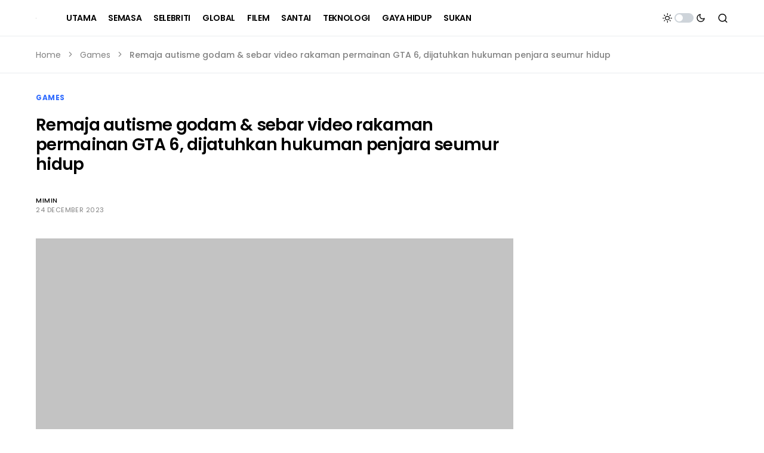

--- FILE ---
content_type: text/html; charset=utf-8
request_url: https://www.google.com/recaptcha/api2/aframe
body_size: 267
content:
<!DOCTYPE HTML><html><head><meta http-equiv="content-type" content="text/html; charset=UTF-8"></head><body><script nonce="nKJjsIqvPSygLppb5Bz_Fg">/** Anti-fraud and anti-abuse applications only. See google.com/recaptcha */ try{var clients={'sodar':'https://pagead2.googlesyndication.com/pagead/sodar?'};window.addEventListener("message",function(a){try{if(a.source===window.parent){var b=JSON.parse(a.data);var c=clients[b['id']];if(c){var d=document.createElement('img');d.src=c+b['params']+'&rc='+(localStorage.getItem("rc::a")?sessionStorage.getItem("rc::b"):"");window.document.body.appendChild(d);sessionStorage.setItem("rc::e",parseInt(sessionStorage.getItem("rc::e")||0)+1);localStorage.setItem("rc::h",'1768746116808');}}}catch(b){}});window.parent.postMessage("_grecaptcha_ready", "*");}catch(b){}</script></body></html>

--- FILE ---
content_type: text/css
request_url: https://thereporter.my/wp-content/litespeed/css/46fa569059e6ace074f6d57088206d77.css?ver=06d77
body_size: 251
content:
.has-drop-cap{--cnvs-drop-cap-color:black;--cnvs-drop-cap-font-size:2.5rem;--cnvs-drop-cap-dark-background:black;--cnvs-drop-cap-dark-color:#fff;--cnvs-drop-cap-light-background:#f8f9fa;--cnvs-drop-cap-light-color:inherit;--cnvs-drop-cap-bordered-width:1px;--cnvs-drop-cap-bordered-color:#dee2e6}.is-style-cnvs-paragraph-callout{--cnvs-callout-font-size:1.25rem;--cnvs-callout-font-weight:600}.content .has-drop-cap.is-cnvs-dropcap-simple:after,.content .has-drop-cap.is-cnvs-dropcap-bordered:after,.content .has-drop-cap.is-cnvs-dropcap-border-right:after,.content .has-drop-cap.is-cnvs-dropcap-bg-light:after,.content .has-drop-cap.is-cnvs-dropcap-bg-dark:after,.entry-content .has-drop-cap.is-cnvs-dropcap-simple:after,.entry-content .has-drop-cap.is-cnvs-dropcap-bordered:after,.entry-content .has-drop-cap.is-cnvs-dropcap-border-right:after,.entry-content .has-drop-cap.is-cnvs-dropcap-bg-light:after,.entry-content .has-drop-cap.is-cnvs-dropcap-bg-dark:after{content:"";display:table;clear:both;padding-top:14px}.content .has-drop-cap.is-cnvs-dropcap-simple:first-letter,.content .has-drop-cap.is-cnvs-dropcap-bordered:first-letter,.content .has-drop-cap.is-cnvs-dropcap-border-right:first-letter,.content .has-drop-cap.is-cnvs-dropcap-bg-light:first-letter,.content .has-drop-cap.is-cnvs-dropcap-bg-dark:first-letter,.entry-content .has-drop-cap.is-cnvs-dropcap-simple:first-letter,.entry-content .has-drop-cap.is-cnvs-dropcap-bordered:first-letter,.entry-content .has-drop-cap.is-cnvs-dropcap-border-right:first-letter,.entry-content .has-drop-cap.is-cnvs-dropcap-bg-light:first-letter,.entry-content .has-drop-cap.is-cnvs-dropcap-bg-dark:first-letter{display:block;float:left;margin-top:.5rem;margin-right:2rem;margin-bottom:1rem;color:var(--cnvs-drop-cap-color);font-size:var(--cnvs-drop-cap-font-size);line-height:1;text-align:center}.content .has-drop-cap.is-cnvs-dropcap-bg-dark:first-letter,.entry-content .has-drop-cap.is-cnvs-dropcap-bg-dark:first-letter{padding:.5rem 1rem;background:var(--cnvs-drop-cap-dark-background);color:var(--cnvs-drop-cap-dark-color)}.content .has-drop-cap.is-cnvs-dropcap-bg-light:first-letter,.entry-content .has-drop-cap.is-cnvs-dropcap-bg-light:first-letter{padding:.5rem 1rem;background:var(--cnvs-drop-cap-light-background);color:var(--cnvs-drop-cap-light-color)}.content .has-drop-cap.is-cnvs-dropcap-bordered:first-letter,.entry-content .has-drop-cap.is-cnvs-dropcap-bordered:first-letter{margin-top:.25rem;padding:.5rem 1rem;border:var(--cnvs-drop-cap-bordered-width) solid var(--cnvs-drop-cap-bordered-color)}.content .has-drop-cap.is-cnvs-dropcap-border-right:first-letter,.entry-content .has-drop-cap.is-cnvs-dropcap-border-right:first-letter{padding-right:2rem;border-right:var(--cnvs-drop-cap-bordered-width) solid var(--cnvs-drop-cap-bordered-color);border-radius:0}.content .is-style-cnvs-paragraph-callout,.entry-content .is-style-cnvs-paragraph-callout{font-size:var(--cnvs-callout-font-size);font-weight:var(--cnvs-callout-font-weight)}

--- FILE ---
content_type: application/javascript; charset=utf-8
request_url: https://fundingchoicesmessages.google.com/f/AGSKWxX5Jw7l7F-iK2fJZs7Iw17ckuLPdfUzsGvByewH0-gEcPP2RqPrGdwD-ODqRwr1DiNRU3SFJMRda9OoRvmgp9vihkc0LAmJuTrJ3Df674_k3eydhHhjtAuW1wrXs5_ePMlFf1WujaSwMMj49XE0Urz3SH8yBohQNV8nJAQsGfHmuWlIny5uUZSe4A_o/_/websie-ads3.-adtechfront./ads.pl??adv/id=/retrieve-ad.
body_size: -1289
content:
window['4e2fa366-ef39-4d8c-ac4f-3b6eed5347c1'] = true;

--- FILE ---
content_type: application/javascript; charset=utf-8
request_url: https://fundingchoicesmessages.google.com/f/AGSKWxUzDAQE9AuWZTvw3gMeU_eZbu7SLsFsKKQw_zZi3zIG7azq_IWwxX0gqOg1vHWbAqjDcfnubdGtEQH0F2h2VMLU4WgON962V4bJzuewOfcs47EkoHJxE2v5LD3wB7-Ew21yIE_2rg==?fccs=W251bGwsbnVsbCxudWxsLG51bGwsbnVsbCxudWxsLFsxNzY4NzQ2MTE2LDI1MzAwMDAwMF0sbnVsbCxudWxsLG51bGwsW251bGwsWzcsNiw5XSxudWxsLDIsbnVsbCwiZW4iLG51bGwsbnVsbCxudWxsLG51bGwsbnVsbCwzXSwiaHR0cHM6Ly90aGVyZXBvcnRlci5teS9yZW1hamEtYXV0aXNtZS1nb2RhbS1zZWJhci12aWRlby1yYWthbWFuLXBlcm1haW5hbi1ndGEtNi1kaWphdHVoa2FuLWh1a3VtYW4tcGVuamFyYS1zZXVtdXItaGlkdXAvIixudWxsLFtbOCwiTTlsa3pVYVpEc2ciXSxbOSwiZW4tVVMiXSxbMTksIjIiXSxbMTcsIlswXSJdLFsyNCwiIl0sWzI5LCJmYWxzZSJdXV0
body_size: 219
content:
if (typeof __googlefc.fcKernelManager.run === 'function') {"use strict";this.default_ContributorServingResponseClientJs=this.default_ContributorServingResponseClientJs||{};(function(_){var window=this;
try{
var np=function(a){this.A=_.t(a)};_.u(np,_.J);var op=function(a){this.A=_.t(a)};_.u(op,_.J);op.prototype.getWhitelistStatus=function(){return _.F(this,2)};var pp=function(a){this.A=_.t(a)};_.u(pp,_.J);var qp=_.Zc(pp),rp=function(a,b,c){this.B=a;this.j=_.A(b,np,1);this.l=_.A(b,_.Nk,3);this.F=_.A(b,op,4);a=this.B.location.hostname;this.D=_.Dg(this.j,2)&&_.O(this.j,2)!==""?_.O(this.j,2):a;a=new _.Og(_.Ok(this.l));this.C=new _.bh(_.q.document,this.D,a);this.console=null;this.o=new _.jp(this.B,c,a)};
rp.prototype.run=function(){if(_.O(this.j,3)){var a=this.C,b=_.O(this.j,3),c=_.dh(a),d=new _.Ug;b=_.fg(d,1,b);c=_.C(c,1,b);_.hh(a,c)}else _.eh(this.C,"FCNEC");_.lp(this.o,_.A(this.l,_.Ae,1),this.l.getDefaultConsentRevocationText(),this.l.getDefaultConsentRevocationCloseText(),this.l.getDefaultConsentRevocationAttestationText(),this.D);_.mp(this.o,_.F(this.F,1),this.F.getWhitelistStatus());var e;a=(e=this.B.googlefc)==null?void 0:e.__executeManualDeployment;a!==void 0&&typeof a==="function"&&_.Qo(this.o.G,
"manualDeploymentApi")};var sp=function(){};sp.prototype.run=function(a,b,c){var d;return _.v(function(e){d=qp(b);(new rp(a,d,c)).run();return e.return({})})};_.Rk(7,new sp);
}catch(e){_._DumpException(e)}
}).call(this,this.default_ContributorServingResponseClientJs);
// Google Inc.

//# sourceURL=/_/mss/boq-content-ads-contributor/_/js/k=boq-content-ads-contributor.ContributorServingResponseClientJs.en_US.M9lkzUaZDsg.es5.O/d=1/exm=ad_blocking_detection_executable,kernel_loader,loader_js_executable,web_iab_tcf_v2_signal_executable/ed=1/rs=AJlcJMzanTQvnnVdXXtZinnKRQ21NfsPog/m=cookie_refresh_executable
__googlefc.fcKernelManager.run('\x5b\x5b\x5b7,\x22\x5b\x5bnull,\\\x22thereporter.my\\\x22,\\\x22AKsRol_HuSQhRiZ9jUUX2RQWaN63p6jhIvE7jFDI7x1GnBpWcX-ufgwXOV0ZyXeB4JWCUJscsFXTm07TTUkDfJh55law0m6YoCOuOZ_9kPNnjRZBBUW4zcJiun2qVCSqIB9S08bF__xwwmLWqCHsXTosNWqf-2VhRw\\\\u003d\\\\u003d\\\x22\x5d,null,\x5b\x5bnull,null,null,\\\x22https:\/\/fundingchoicesmessages.google.com\/f\/AGSKWxUYhxHrkMBauTOpZpoQ0u9KlQszLRQtJUmUu0Z6KZoPcWs43Qf5cYpGANE6zMTZwJ2rtRSksxOqvv54Cy7KVK4FA0d0W5eJV-hkzUDWB-oiCwbuFd13cY45OWpXRS4b4g8HSsaTNA\\\\u003d\\\\u003d\\\x22\x5d,null,null,\x5bnull,null,null,\\\x22https:\/\/fundingchoicesmessages.google.com\/el\/AGSKWxU65d6i_aQ6OmYl8y4GOOE8_sSGK3ElFNJxwXPVz2AXA2ELU9kVEPA57oBik0hkptK0dWCm6-tDgY3XOJ-h_RJqRsmEpNlXp0xJLmyX6-cMiB6n5K-ZTvb5abSwjKyX4rMcuYTxaA\\\\u003d\\\\u003d\\\x22\x5d,null,\x5bnull,\x5b7,6,9\x5d,null,2,null,\\\x22en\\\x22,null,null,null,null,null,3\x5d,null,\\\x22Privacy and cookie settings\\\x22,\\\x22Close\\\x22,null,null,null,\\\x22Managed by Google. Complies with IAB TCF. CMP ID: 300\\\x22\x5d,\x5b2,1\x5d\x5d\x22\x5d\x5d,\x5bnull,null,null,\x22https:\/\/fundingchoicesmessages.google.com\/f\/AGSKWxVopxZDK6sx-SG2OkKmebG2S8HIf9K9KMyXwto770WZArW4rrrn_4TMx2Qow9-_SKiYXK3-4c0fp7u3pGQyj4W7jiQfUxmFiBL-q7eTed_OUZ15tOiHvPAL4X801RvS6QnAZQrY9A\\u003d\\u003d\x22\x5d\x5d');}

--- FILE ---
content_type: application/javascript
request_url: https://thereporter.my/wp-content/litespeed/js/9b9eeeb0502209cfc4b31417e80dcb59.js?ver=35260
body_size: 24848
content:
/*! jQuery Migrate v3.4.1 | (c) OpenJS Foundation and other contributors | jquery.org/license */
"undefined"==typeof jQuery.migrateMute&&(jQuery.migrateMute=!0),function(t){"use strict";"function"==typeof define&&define.amd?define(["jquery"],function(e){return t(e,window)}):"object"==typeof module&&module.exports?module.exports=t(require("jquery"),window):t(jQuery,window)}(function(s,n){"use strict";function e(e){return 0<=function(e,t){for(var r=/^(\d+)\.(\d+)\.(\d+)/,n=r.exec(e)||[],o=r.exec(t)||[],a=1;a<=3;a++){if(+o[a]<+n[a])return 1;if(+n[a]<+o[a])return-1}return 0}(s.fn.jquery,e)}s.migrateVersion="3.4.1";var t=Object.create(null);s.migrateDisablePatches=function(){for(var e=0;e<arguments.length;e++)t[arguments[e]]=!0},s.migrateEnablePatches=function(){for(var e=0;e<arguments.length;e++)delete t[arguments[e]]},s.migrateIsPatchEnabled=function(e){return!t[e]},n.console&&n.console.log&&(s&&e("3.0.0")&&!e("5.0.0")||n.console.log("JQMIGRATE: jQuery 3.x-4.x REQUIRED"),s.migrateWarnings&&n.console.log("JQMIGRATE: Migrate plugin loaded multiple times"),n.console.log("JQMIGRATE: Migrate is installed"+(s.migrateMute?"":" with logging active")+", version "+s.migrateVersion));var o={};function u(e,t){var r=n.console;!s.migrateIsPatchEnabled(e)||s.migrateDeduplicateWarnings&&o[t]||(o[t]=!0,s.migrateWarnings.push(t+" ["+e+"]"),r&&r.warn&&!s.migrateMute&&(r.warn("JQMIGRATE: "+t),s.migrateTrace&&r.trace&&r.trace()))}function r(e,t,r,n,o){Object.defineProperty(e,t,{configurable:!0,enumerable:!0,get:function(){return u(n,o),r},set:function(e){u(n,o),r=e}})}function a(e,t,r,n,o){var a=e[t];e[t]=function(){return o&&u(n,o),(s.migrateIsPatchEnabled(n)?r:a||s.noop).apply(this,arguments)}}function c(e,t,r,n,o){if(!o)throw new Error("No warning message provided");return a(e,t,r,n,o),0}function i(e,t,r,n){return a(e,t,r,n),0}s.migrateDeduplicateWarnings=!0,s.migrateWarnings=[],void 0===s.migrateTrace&&(s.migrateTrace=!0),s.migrateReset=function(){o={},s.migrateWarnings.length=0},"BackCompat"===n.document.compatMode&&u("quirks","jQuery is not compatible with Quirks Mode");var d,l,p,f={},m=s.fn.init,y=s.find,h=/\[(\s*[-\w]+\s*)([~|^$*]?=)\s*([-\w#]*?#[-\w#]*)\s*\]/,g=/\[(\s*[-\w]+\s*)([~|^$*]?=)\s*([-\w#]*?#[-\w#]*)\s*\]/g,v=/^[\s\uFEFF\xA0]+|([^\s\uFEFF\xA0])[\s\uFEFF\xA0]+$/g;for(d in i(s.fn,"init",function(e){var t=Array.prototype.slice.call(arguments);return s.migrateIsPatchEnabled("selector-empty-id")&&"string"==typeof e&&"#"===e&&(u("selector-empty-id","jQuery( '#' ) is not a valid selector"),t[0]=[]),m.apply(this,t)},"selector-empty-id"),s.fn.init.prototype=s.fn,i(s,"find",function(t){var r=Array.prototype.slice.call(arguments);if("string"==typeof t&&h.test(t))try{n.document.querySelector(t)}catch(e){t=t.replace(g,function(e,t,r,n){return"["+t+r+'"'+n+'"]'});try{n.document.querySelector(t),u("selector-hash","Attribute selector with '#' must be quoted: "+r[0]),r[0]=t}catch(e){u("selector-hash","Attribute selector with '#' was not fixed: "+r[0])}}return y.apply(this,r)},"selector-hash"),y)Object.prototype.hasOwnProperty.call(y,d)&&(s.find[d]=y[d]);c(s.fn,"size",function(){return this.length},"size","jQuery.fn.size() is deprecated and removed; use the .length property"),c(s,"parseJSON",function(){return JSON.parse.apply(null,arguments)},"parseJSON","jQuery.parseJSON is deprecated; use JSON.parse"),c(s,"holdReady",s.holdReady,"holdReady","jQuery.holdReady is deprecated"),c(s,"unique",s.uniqueSort,"unique","jQuery.unique is deprecated; use jQuery.uniqueSort"),r(s.expr,"filters",s.expr.pseudos,"expr-pre-pseudos","jQuery.expr.filters is deprecated; use jQuery.expr.pseudos"),r(s.expr,":",s.expr.pseudos,"expr-pre-pseudos","jQuery.expr[':'] is deprecated; use jQuery.expr.pseudos"),e("3.1.1")&&c(s,"trim",function(e){return null==e?"":(e+"").replace(v,"$1")},"trim","jQuery.trim is deprecated; use String.prototype.trim"),e("3.2.0")&&(c(s,"nodeName",function(e,t){return e.nodeName&&e.nodeName.toLowerCase()===t.toLowerCase()},"nodeName","jQuery.nodeName is deprecated"),c(s,"isArray",Array.isArray,"isArray","jQuery.isArray is deprecated; use Array.isArray")),e("3.3.0")&&(c(s,"isNumeric",function(e){var t=typeof e;return("number"==t||"string"==t)&&!isNaN(e-parseFloat(e))},"isNumeric","jQuery.isNumeric() is deprecated"),s.each("Boolean Number String Function Array Date RegExp Object Error Symbol".split(" "),function(e,t){f["[object "+t+"]"]=t.toLowerCase()}),c(s,"type",function(e){return null==e?e+"":"object"==typeof e||"function"==typeof e?f[Object.prototype.toString.call(e)]||"object":typeof e},"type","jQuery.type is deprecated"),c(s,"isFunction",function(e){return"function"==typeof e},"isFunction","jQuery.isFunction() is deprecated"),c(s,"isWindow",function(e){return null!=e&&e===e.window},"isWindow","jQuery.isWindow() is deprecated")),s.ajax&&(l=s.ajax,p=/(=)\?(?=&|$)|\?\?/,i(s,"ajax",function(){var e=l.apply(this,arguments);return e.promise&&(c(e,"success",e.done,"jqXHR-methods","jQXHR.success is deprecated and removed"),c(e,"error",e.fail,"jqXHR-methods","jQXHR.error is deprecated and removed"),c(e,"complete",e.always,"jqXHR-methods","jQXHR.complete is deprecated and removed")),e},"jqXHR-methods"),e("4.0.0")||s.ajaxPrefilter("+json",function(e){!1!==e.jsonp&&(p.test(e.url)||"string"==typeof e.data&&0===(e.contentType||"").indexOf("application/x-www-form-urlencoded")&&p.test(e.data))&&u("jsonp-promotion","JSON-to-JSONP auto-promotion is deprecated")}));var j=s.fn.removeAttr,b=s.fn.toggleClass,w=/\S+/g;function x(e){return e.replace(/-([a-z])/g,function(e,t){return t.toUpperCase()})}i(s.fn,"removeAttr",function(e){var r=this,n=!1;return s.each(e.match(w),function(e,t){s.expr.match.bool.test(t)&&r.each(function(){if(!1!==s(this).prop(t))return!(n=!0)}),n&&(u("removeAttr-bool","jQuery.fn.removeAttr no longer sets boolean properties: "+t),r.prop(t,!1))}),j.apply(this,arguments)},"removeAttr-bool"),i(s.fn,"toggleClass",function(t){return void 0!==t&&"boolean"!=typeof t?b.apply(this,arguments):(u("toggleClass-bool","jQuery.fn.toggleClass( boolean ) is deprecated"),this.each(function(){var e=this.getAttribute&&this.getAttribute("class")||"";e&&s.data(this,"__className__",e),this.setAttribute&&this.setAttribute("class",!e&&!1!==t&&s.data(this,"__className__")||"")}))},"toggleClass-bool");var Q,A,R=!1,C=/^[a-z]/,N=/^(?:Border(?:Top|Right|Bottom|Left)?(?:Width|)|(?:Margin|Padding)?(?:Top|Right|Bottom|Left)?|(?:Min|Max)?(?:Width|Height))$/;s.swap&&s.each(["height","width","reliableMarginRight"],function(e,t){var r=s.cssHooks[t]&&s.cssHooks[t].get;r&&(s.cssHooks[t].get=function(){var e;return R=!0,e=r.apply(this,arguments),R=!1,e})}),i(s,"swap",function(e,t,r,n){var o,a,i={};for(a in R||u("swap","jQuery.swap() is undocumented and deprecated"),t)i[a]=e.style[a],e.style[a]=t[a];for(a in o=r.apply(e,n||[]),t)e.style[a]=i[a];return o},"swap"),e("3.4.0")&&"undefined"!=typeof Proxy&&(s.cssProps=new Proxy(s.cssProps||{},{set:function(){return u("cssProps","jQuery.cssProps is deprecated"),Reflect.set.apply(this,arguments)}})),e("4.0.0")?(A={animationIterationCount:!0,columnCount:!0,fillOpacity:!0,flexGrow:!0,flexShrink:!0,fontWeight:!0,gridArea:!0,gridColumn:!0,gridColumnEnd:!0,gridColumnStart:!0,gridRow:!0,gridRowEnd:!0,gridRowStart:!0,lineHeight:!0,opacity:!0,order:!0,orphans:!0,widows:!0,zIndex:!0,zoom:!0},"undefined"!=typeof Proxy?s.cssNumber=new Proxy(A,{get:function(){return u("css-number","jQuery.cssNumber is deprecated"),Reflect.get.apply(this,arguments)},set:function(){return u("css-number","jQuery.cssNumber is deprecated"),Reflect.set.apply(this,arguments)}}):s.cssNumber=A):A=s.cssNumber,Q=s.fn.css,i(s.fn,"css",function(e,t){var r,n,o=this;return e&&"object"==typeof e&&!Array.isArray(e)?(s.each(e,function(e,t){s.fn.css.call(o,e,t)}),this):("number"==typeof t&&(r=x(e),n=r,C.test(n)&&N.test(n[0].toUpperCase()+n.slice(1))||A[r]||u("css-number",'Number-typed values are deprecated for jQuery.fn.css( "'+e+'", value )')),Q.apply(this,arguments))},"css-number");var S,P,k,H,E=s.data;i(s,"data",function(e,t,r){var n,o,a;if(t&&"object"==typeof t&&2===arguments.length){for(a in n=s.hasData(e)&&E.call(this,e),o={},t)a!==x(a)?(u("data-camelCase","jQuery.data() always sets/gets camelCased names: "+a),n[a]=t[a]):o[a]=t[a];return E.call(this,e,o),t}return t&&"string"==typeof t&&t!==x(t)&&(n=s.hasData(e)&&E.call(this,e))&&t in n?(u("data-camelCase","jQuery.data() always sets/gets camelCased names: "+t),2<arguments.length&&(n[t]=r),n[t]):E.apply(this,arguments)},"data-camelCase"),s.fx&&(k=s.Tween.prototype.run,H=function(e){return e},i(s.Tween.prototype,"run",function(){1<s.easing[this.easing].length&&(u("easing-one-arg","'jQuery.easing."+this.easing.toString()+"' should use only one argument"),s.easing[this.easing]=H),k.apply(this,arguments)},"easing-one-arg"),S=s.fx.interval,P="jQuery.fx.interval is deprecated",n.requestAnimationFrame&&Object.defineProperty(s.fx,"interval",{configurable:!0,enumerable:!0,get:function(){return n.document.hidden||u("fx-interval",P),s.migrateIsPatchEnabled("fx-interval")&&void 0===S?13:S},set:function(e){u("fx-interval",P),S=e}}));var M=s.fn.load,q=s.event.add,O=s.event.fix;s.event.props=[],s.event.fixHooks={},r(s.event.props,"concat",s.event.props.concat,"event-old-patch","jQuery.event.props.concat() is deprecated and removed"),i(s.event,"fix",function(e){var t,r=e.type,n=this.fixHooks[r],o=s.event.props;if(o.length){u("event-old-patch","jQuery.event.props are deprecated and removed: "+o.join());while(o.length)s.event.addProp(o.pop())}if(n&&!n._migrated_&&(n._migrated_=!0,u("event-old-patch","jQuery.event.fixHooks are deprecated and removed: "+r),(o=n.props)&&o.length))while(o.length)s.event.addProp(o.pop());return t=O.call(this,e),n&&n.filter?n.filter(t,e):t},"event-old-patch"),i(s.event,"add",function(e,t){return e===n&&"load"===t&&"complete"===n.document.readyState&&u("load-after-event","jQuery(window).on('load'...) called after load event occurred"),q.apply(this,arguments)},"load-after-event"),s.each(["load","unload","error"],function(e,t){i(s.fn,t,function(){var e=Array.prototype.slice.call(arguments,0);return"load"===t&&"string"==typeof e[0]?M.apply(this,e):(u("shorthand-removed-v3","jQuery.fn."+t+"() is deprecated"),e.splice(0,0,t),arguments.length?this.on.apply(this,e):(this.triggerHandler.apply(this,e),this))},"shorthand-removed-v3")}),s.each("blur focus focusin focusout resize scroll click dblclick mousedown mouseup mousemove mouseover mouseout mouseenter mouseleave change select submit keydown keypress keyup contextmenu".split(" "),function(e,r){c(s.fn,r,function(e,t){return 0<arguments.length?this.on(r,null,e,t):this.trigger(r)},"shorthand-deprecated-v3","jQuery.fn."+r+"() event shorthand is deprecated")}),s(function(){s(n.document).triggerHandler("ready")}),s.event.special.ready={setup:function(){this===n.document&&u("ready-event","'ready' event is deprecated")}},c(s.fn,"bind",function(e,t,r){return this.on(e,null,t,r)},"pre-on-methods","jQuery.fn.bind() is deprecated"),c(s.fn,"unbind",function(e,t){return this.off(e,null,t)},"pre-on-methods","jQuery.fn.unbind() is deprecated"),c(s.fn,"delegate",function(e,t,r,n){return this.on(t,e,r,n)},"pre-on-methods","jQuery.fn.delegate() is deprecated"),c(s.fn,"undelegate",function(e,t,r){return 1===arguments.length?this.off(e,"**"):this.off(t,e||"**",r)},"pre-on-methods","jQuery.fn.undelegate() is deprecated"),c(s.fn,"hover",function(e,t){return this.on("mouseenter",e).on("mouseleave",t||e)},"pre-on-methods","jQuery.fn.hover() is deprecated");function T(e){var t=n.document.implementation.createHTMLDocument("");return t.body.innerHTML=e,t.body&&t.body.innerHTML}var F=/<(?!area|br|col|embed|hr|img|input|link|meta|param)(([a-z][^\/\0>\x20\t\r\n\f]*)[^>]*)\/>/gi;s.UNSAFE_restoreLegacyHtmlPrefilter=function(){s.migrateEnablePatches("self-closed-tags")},i(s,"htmlPrefilter",function(e){var t,r;return(r=(t=e).replace(F,"<$1></$2>"))!==t&&T(t)!==T(r)&&u("self-closed-tags","HTML tags must be properly nested and closed: "+t),e.replace(F,"<$1></$2>")},"self-closed-tags"),s.migrateDisablePatches("self-closed-tags");var D,W,_,I=s.fn.offset;return i(s.fn,"offset",function(){var e=this[0];return!e||e.nodeType&&e.getBoundingClientRect?I.apply(this,arguments):(u("offset-valid-elem","jQuery.fn.offset() requires a valid DOM element"),arguments.length?this:void 0)},"offset-valid-elem"),s.ajax&&(D=s.param,i(s,"param",function(e,t){var r=s.ajaxSettings&&s.ajaxSettings.traditional;return void 0===t&&r&&(u("param-ajax-traditional","jQuery.param() no longer uses jQuery.ajaxSettings.traditional"),t=r),D.call(this,e,t)},"param-ajax-traditional")),c(s.fn,"andSelf",s.fn.addBack,"andSelf","jQuery.fn.andSelf() is deprecated and removed, use jQuery.fn.addBack()"),s.Deferred&&(W=s.Deferred,_=[["resolve","done",s.Callbacks("once memory"),s.Callbacks("once memory"),"resolved"],["reject","fail",s.Callbacks("once memory"),s.Callbacks("once memory"),"rejected"],["notify","progress",s.Callbacks("memory"),s.Callbacks("memory")]],i(s,"Deferred",function(e){var a=W(),i=a.promise();function t(){var o=arguments;return s.Deferred(function(n){s.each(_,function(e,t){var r="function"==typeof o[e]&&o[e];a[t[1]](function(){var e=r&&r.apply(this,arguments);e&&"function"==typeof e.promise?e.promise().done(n.resolve).fail(n.reject).progress(n.notify):n[t[0]+"With"](this===i?n.promise():this,r?[e]:arguments)})}),o=null}).promise()}return c(a,"pipe",t,"deferred-pipe","deferred.pipe() is deprecated"),c(i,"pipe",t,"deferred-pipe","deferred.pipe() is deprecated"),e&&e.call(a,a),a},"deferred-pipe"),s.Deferred.exceptionHook=W.exceptionHook),s});
;/*! This file is auto-generated */
/*!
 * imagesLoaded PACKAGED v5.0.0
 * JavaScript is all like "You images are done yet or what?"
 * MIT License
 */
!function(t,e){"object"==typeof module&&module.exports?module.exports=e():t.EvEmitter=e()}("undefined"!=typeof window?window:this,(function(){function t(){}let e=t.prototype;return e.on=function(t,e){if(!t||!e)return this;let i=this._events=this._events||{},s=i[t]=i[t]||[];return s.includes(e)||s.push(e),this},e.once=function(t,e){if(!t||!e)return this;this.on(t,e);let i=this._onceEvents=this._onceEvents||{};return(i[t]=i[t]||{})[e]=!0,this},e.off=function(t,e){let i=this._events&&this._events[t];if(!i||!i.length)return this;let s=i.indexOf(e);return-1!=s&&i.splice(s,1),this},e.emitEvent=function(t,e){let i=this._events&&this._events[t];if(!i||!i.length)return this;i=i.slice(0),e=e||[];let s=this._onceEvents&&this._onceEvents[t];for(let n of i){s&&s[n]&&(this.off(t,n),delete s[n]),n.apply(this,e)}return this},e.allOff=function(){return delete this._events,delete this._onceEvents,this},t})),
/*!
 * imagesLoaded v5.0.0
 * JavaScript is all like "You images are done yet or what?"
 * MIT License
 */
function(t,e){"object"==typeof module&&module.exports?module.exports=e(t,require("ev-emitter")):t.imagesLoaded=e(t,t.EvEmitter)}("undefined"!=typeof window?window:this,(function(t,e){let i=t.jQuery,s=t.console;function n(t,e,o){if(!(this instanceof n))return new n(t,e,o);let r=t;var h;("string"==typeof t&&(r=document.querySelectorAll(t)),r)?(this.elements=(h=r,Array.isArray(h)?h:"object"==typeof h&&"number"==typeof h.length?[...h]:[h]),this.options={},"function"==typeof e?o=e:Object.assign(this.options,e),o&&this.on("always",o),this.getImages(),i&&(this.jqDeferred=new i.Deferred),setTimeout(this.check.bind(this))):s.error(`Bad element for imagesLoaded ${r||t}`)}n.prototype=Object.create(e.prototype),n.prototype.getImages=function(){this.images=[],this.elements.forEach(this.addElementImages,this)};const o=[1,9,11];n.prototype.addElementImages=function(t){"IMG"===t.nodeName&&this.addImage(t),!0===this.options.background&&this.addElementBackgroundImages(t);let{nodeType:e}=t;if(!e||!o.includes(e))return;let i=t.querySelectorAll("img");for(let t of i)this.addImage(t);if("string"==typeof this.options.background){let e=t.querySelectorAll(this.options.background);for(let t of e)this.addElementBackgroundImages(t)}};const r=/url\((['"])?(.*?)\1\)/gi;function h(t){this.img=t}function d(t,e){this.url=t,this.element=e,this.img=new Image}return n.prototype.addElementBackgroundImages=function(t){let e=getComputedStyle(t);if(!e)return;let i=r.exec(e.backgroundImage);for(;null!==i;){let s=i&&i[2];s&&this.addBackground(s,t),i=r.exec(e.backgroundImage)}},n.prototype.addImage=function(t){let e=new h(t);this.images.push(e)},n.prototype.addBackground=function(t,e){let i=new d(t,e);this.images.push(i)},n.prototype.check=function(){if(this.progressedCount=0,this.hasAnyBroken=!1,!this.images.length)return void this.complete();let t=(t,e,i)=>{setTimeout((()=>{this.progress(t,e,i)}))};this.images.forEach((function(e){e.once("progress",t),e.check()}))},n.prototype.progress=function(t,e,i){this.progressedCount++,this.hasAnyBroken=this.hasAnyBroken||!t.isLoaded,this.emitEvent("progress",[this,t,e]),this.jqDeferred&&this.jqDeferred.notify&&this.jqDeferred.notify(this,t),this.progressedCount===this.images.length&&this.complete(),this.options.debug&&s&&s.log(`progress: ${i}`,t,e)},n.prototype.complete=function(){let t=this.hasAnyBroken?"fail":"done";if(this.isComplete=!0,this.emitEvent(t,[this]),this.emitEvent("always",[this]),this.jqDeferred){let t=this.hasAnyBroken?"reject":"resolve";this.jqDeferred[t](this)}},h.prototype=Object.create(e.prototype),h.prototype.check=function(){this.getIsImageComplete()?this.confirm(0!==this.img.naturalWidth,"naturalWidth"):(this.proxyImage=new Image,this.img.crossOrigin&&(this.proxyImage.crossOrigin=this.img.crossOrigin),this.proxyImage.addEventListener("load",this),this.proxyImage.addEventListener("error",this),this.img.addEventListener("load",this),this.img.addEventListener("error",this),this.proxyImage.src=this.img.currentSrc||this.img.src)},h.prototype.getIsImageComplete=function(){return this.img.complete&&this.img.naturalWidth},h.prototype.confirm=function(t,e){this.isLoaded=t;let{parentNode:i}=this.img,s="PICTURE"===i.nodeName?i:this.img;this.emitEvent("progress",[this,s,e])},h.prototype.handleEvent=function(t){let e="on"+t.type;this[e]&&this[e](t)},h.prototype.onload=function(){this.confirm(!0,"onload"),this.unbindEvents()},h.prototype.onerror=function(){this.confirm(!1,"onerror"),this.unbindEvents()},h.prototype.unbindEvents=function(){this.proxyImage.removeEventListener("load",this),this.proxyImage.removeEventListener("error",this),this.img.removeEventListener("load",this),this.img.removeEventListener("error",this)},d.prototype=Object.create(h.prototype),d.prototype.check=function(){this.img.addEventListener("load",this),this.img.addEventListener("error",this),this.img.src=this.url,this.getIsImageComplete()&&(this.confirm(0!==this.img.naturalWidth,"naturalWidth"),this.unbindEvents())},d.prototype.unbindEvents=function(){this.img.removeEventListener("load",this),this.img.removeEventListener("error",this)},d.prototype.confirm=function(t,e){this.isLoaded=t,this.emitEvent("progress",[this,this.element,e])},n.makeJQueryPlugin=function(e){(e=e||t.jQuery)&&(i=e,i.fn.imagesLoaded=function(t,e){return new n(this,t,e).jqDeferred.promise(i(this))})},n.makeJQueryPlugin(),n}));
;/*! Magnific Popup - v1.1.0 - 2016-02-20
* http://dimsemenov.com/plugins/magnific-popup/
* Copyright (c) 2016 Dmitry Semenov; */
!function(a){"function"==typeof define&&define.amd?define(["jquery"],a):a("object"==typeof exports?require("jquery"):window.jQuery||window.Zepto)}(function(a){var b,c,d,e,f,g,h="Close",i="BeforeClose",j="AfterClose",k="BeforeAppend",l="MarkupParse",m="Open",n="Change",o="mfp",p="."+o,q="mfp-ready",r="mfp-removing",s="mfp-prevent-close",t=function(){},u=!!window.jQuery,v=a(window),w=function(a,c){b.ev.on(o+a+p,c)},x=function(b,c,d,e){var f=document.createElement("div");return f.className="mfp-"+b,d&&(f.innerHTML=d),e?c&&c.appendChild(f):(f=a(f),c&&f.appendTo(c)),f},y=function(c,d){b.ev.triggerHandler(o+c,d),b.st.callbacks&&(c=c.charAt(0).toLowerCase()+c.slice(1),b.st.callbacks[c]&&b.st.callbacks[c].apply(b,a.isArray(d)?d:[d]))},z=function(c){return c===g&&b.currTemplate.closeBtn||(b.currTemplate.closeBtn=a(b.st.closeMarkup.replace("%title%",b.st.tClose)),g=c),b.currTemplate.closeBtn},A=function(){a.magnificPopup.instance||(b=new t,b.init(),a.magnificPopup.instance=b)},B=function(){var a=document.createElement("p").style,b=["ms","O","Moz","Webkit"];if(void 0!==a.transition)return!0;for(;b.length;)if(b.pop()+"Transition"in a)return!0;return!1};t.prototype={constructor:t,init:function(){var c=navigator.appVersion;b.isLowIE=b.isIE8=document.all&&!document.addEventListener,b.isAndroid=/android/gi.test(c),b.isIOS=/iphone|ipad|ipod/gi.test(c),b.supportsTransition=B(),b.probablyMobile=b.isAndroid||b.isIOS||/(Opera Mini)|Kindle|webOS|BlackBerry|(Opera Mobi)|(Windows Phone)|IEMobile/i.test(navigator.userAgent),d=a(document),b.popupsCache={}},open:function(c){var e;if(c.isObj===!1){b.items=c.items.toArray(),b.index=0;var g,h=c.items;for(e=0;e<h.length;e++)if(g=h[e],g.parsed&&(g=g.el[0]),g===c.el[0]){b.index=e;break}}else b.items=a.isArray(c.items)?c.items:[c.items],b.index=c.index||0;if(b.isOpen)return void b.updateItemHTML();b.types=[],f="",c.mainEl&&c.mainEl.length?b.ev=c.mainEl.eq(0):b.ev=d,c.key?(b.popupsCache[c.key]||(b.popupsCache[c.key]={}),b.currTemplate=b.popupsCache[c.key]):b.currTemplate={},b.st=a.extend(!0,{},a.magnificPopup.defaults,c),b.fixedContentPos="auto"===b.st.fixedContentPos?!b.probablyMobile:b.st.fixedContentPos,b.st.modal&&(b.st.closeOnContentClick=!1,b.st.closeOnBgClick=!1,b.st.showCloseBtn=!1,b.st.enableEscapeKey=!1),b.bgOverlay||(b.bgOverlay=x("bg").on("click"+p,function(){b.close()}),b.wrap=x("wrap").attr("tabindex",-1).on("click"+p,function(a){b._checkIfClose(a.target)&&b.close()}),b.container=x("container",b.wrap)),b.contentContainer=x("content"),b.st.preloader&&(b.preloader=x("preloader",b.container,b.st.tLoading));var i=a.magnificPopup.modules;for(e=0;e<i.length;e++){var j=i[e];j=j.charAt(0).toUpperCase()+j.slice(1),b["init"+j].call(b)}y("BeforeOpen"),b.st.showCloseBtn&&(b.st.closeBtnInside?(w(l,function(a,b,c,d){c.close_replaceWith=z(d.type)}),f+=" mfp-close-btn-in"):b.wrap.append(z())),b.st.alignTop&&(f+=" mfp-align-top"),b.fixedContentPos?b.wrap.css({overflow:b.st.overflowY,overflowX:"hidden",overflowY:b.st.overflowY}):b.wrap.css({top:v.scrollTop(),position:"absolute"}),(b.st.fixedBgPos===!1||"auto"===b.st.fixedBgPos&&!b.fixedContentPos)&&b.bgOverlay.css({height:d.height(),position:"absolute"}),b.st.enableEscapeKey&&d.on("keyup"+p,function(a){27===a.keyCode&&b.close()}),v.on("resize"+p,function(){b.updateSize()}),b.st.closeOnContentClick||(f+=" mfp-auto-cursor"),f&&b.wrap.addClass(f);var k=b.wH=v.height(),n={};if(b.fixedContentPos&&b._hasScrollBar(k)){var o=b._getScrollbarSize();o&&(n.marginRight=o)}b.fixedContentPos&&(b.isIE7?a("body, html").css("overflow","hidden"):n.overflow="hidden");var r=b.st.mainClass;return b.isIE7&&(r+=" mfp-ie7"),r&&b._addClassToMFP(r),b.updateItemHTML(),y("BuildControls"),a("html").css(n),b.bgOverlay.add(b.wrap).prependTo(b.st.prependTo||a(document.body)),b._lastFocusedEl=document.activeElement,setTimeout(function(){b.content?(b._addClassToMFP(q),b._setFocus()):b.bgOverlay.addClass(q),d.on("focusin"+p,b._onFocusIn)},16),b.isOpen=!0,b.updateSize(k),y(m),c},close:function(){b.isOpen&&(y(i),b.isOpen=!1,b.st.removalDelay&&!b.isLowIE&&b.supportsTransition?(b._addClassToMFP(r),setTimeout(function(){b._close()},b.st.removalDelay)):b._close())},_close:function(){y(h);var c=r+" "+q+" ";if(b.bgOverlay.detach(),b.wrap.detach(),b.container.empty(),b.st.mainClass&&(c+=b.st.mainClass+" "),b._removeClassFromMFP(c),b.fixedContentPos){var e={marginRight:""};b.isIE7?a("body, html").css("overflow",""):e.overflow="",a("html").css(e)}d.off("keyup"+p+" focusin"+p),b.ev.off(p),b.wrap.attr("class","mfp-wrap").removeAttr("style"),b.bgOverlay.attr("class","mfp-bg"),b.container.attr("class","mfp-container"),!b.st.showCloseBtn||b.st.closeBtnInside&&b.currTemplate[b.currItem.type]!==!0||b.currTemplate.closeBtn&&b.currTemplate.closeBtn.detach(),b.st.autoFocusLast&&b._lastFocusedEl&&a(b._lastFocusedEl).focus(),b.currItem=null,b.content=null,b.currTemplate=null,b.prevHeight=0,y(j)},updateSize:function(a){if(b.isIOS){var c=document.documentElement.clientWidth/window.innerWidth,d=window.innerHeight*c;b.wrap.css("height",d),b.wH=d}else b.wH=a||v.height();b.fixedContentPos||b.wrap.css("height",b.wH),y("Resize")},updateItemHTML:function(){var c=b.items[b.index];b.contentContainer.detach(),b.content&&b.content.detach(),c.parsed||(c=b.parseEl(b.index));var d=c.type;if(y("BeforeChange",[b.currItem?b.currItem.type:"",d]),b.currItem=c,!b.currTemplate[d]){var f=b.st[d]?b.st[d].markup:!1;y("FirstMarkupParse",f),f?b.currTemplate[d]=a(f):b.currTemplate[d]=!0}e&&e!==c.type&&b.container.removeClass("mfp-"+e+"-holder");var g=b["get"+d.charAt(0).toUpperCase()+d.slice(1)](c,b.currTemplate[d]);b.appendContent(g,d),c.preloaded=!0,y(n,c),e=c.type,b.container.prepend(b.contentContainer),y("AfterChange")},appendContent:function(a,c){b.content=a,a?b.st.showCloseBtn&&b.st.closeBtnInside&&b.currTemplate[c]===!0?b.content.find(".mfp-close").length||b.content.append(z()):b.content=a:b.content="",y(k),b.container.addClass("mfp-"+c+"-holder"),b.contentContainer.append(b.content)},parseEl:function(c){var d,e=b.items[c];if(e.tagName?e={el:a(e)}:(d=e.type,e={data:e,src:e.src}),e.el){for(var f=b.types,g=0;g<f.length;g++)if(e.el.hasClass("mfp-"+f[g])){d=f[g];break}e.src=e.el.attr("data-mfp-src"),e.src||(e.src=e.el.attr("href"))}return e.type=d||b.st.type||"inline",e.index=c,e.parsed=!0,b.items[c]=e,y("ElementParse",e),b.items[c]},addGroup:function(a,c){var d=function(d){d.mfpEl=this,b._openClick(d,a,c)};c||(c={});var e="click.magnificPopup";c.mainEl=a,c.items?(c.isObj=!0,a.off(e).on(e,d)):(c.isObj=!1,c.delegate?a.off(e).on(e,c.delegate,d):(c.items=a,a.off(e).on(e,d)))},_openClick:function(c,d,e){var f=void 0!==e.midClick?e.midClick:a.magnificPopup.defaults.midClick;if(f||!(2===c.which||c.ctrlKey||c.metaKey||c.altKey||c.shiftKey)){var g=void 0!==e.disableOn?e.disableOn:a.magnificPopup.defaults.disableOn;if(g)if(a.isFunction(g)){if(!g.call(b))return!0}else if(v.width()<g)return!0;c.type&&(c.preventDefault(),b.isOpen&&c.stopPropagation()),e.el=a(c.mfpEl),e.delegate&&(e.items=d.find(e.delegate)),b.open(e)}},updateStatus:function(a,d){if(b.preloader){c!==a&&b.container.removeClass("mfp-s-"+c),d||"loading"!==a||(d=b.st.tLoading);var e={status:a,text:d};y("UpdateStatus",e),a=e.status,d=e.text,b.preloader.html(d),b.preloader.find("a").on("click",function(a){a.stopImmediatePropagation()}),b.container.addClass("mfp-s-"+a),c=a}},_checkIfClose:function(c){if(!a(c).hasClass(s)){var d=b.st.closeOnContentClick,e=b.st.closeOnBgClick;if(d&&e)return!0;if(!b.content||a(c).hasClass("mfp-close")||b.preloader&&c===b.preloader[0])return!0;if(c===b.content[0]||a.contains(b.content[0],c)){if(d)return!0}else if(e&&a.contains(document,c))return!0;return!1}},_addClassToMFP:function(a){b.bgOverlay.addClass(a),b.wrap.addClass(a)},_removeClassFromMFP:function(a){this.bgOverlay.removeClass(a),b.wrap.removeClass(a)},_hasScrollBar:function(a){return(b.isIE7?d.height():document.body.scrollHeight)>(a||v.height())},_setFocus:function(){(b.st.focus?b.content.find(b.st.focus).eq(0):b.wrap).focus()},_onFocusIn:function(c){return c.target===b.wrap[0]||a.contains(b.wrap[0],c.target)?void 0:(b._setFocus(),!1)},_parseMarkup:function(b,c,d){var e;d.data&&(c=a.extend(d.data,c)),y(l,[b,c,d]),a.each(c,function(c,d){if(void 0===d||d===!1)return!0;if(e=c.split("_"),e.length>1){var f=b.find(p+"-"+e[0]);if(f.length>0){var g=e[1];"replaceWith"===g?f[0]!==d[0]&&f.replaceWith(d):"img"===g?f.is("img")?f.attr("src",d):f.replaceWith(a("<img>").attr("src",d).attr("class",f.attr("class"))):f.attr(e[1],d)}}else b.find(p+"-"+c).html(d)})},_getScrollbarSize:function(){if(void 0===b.scrollbarSize){var a=document.createElement("div");a.style.cssText="width: 99px; height: 99px; overflow: scroll; position: absolute; top: -9999px;",document.body.appendChild(a),b.scrollbarSize=a.offsetWidth-a.clientWidth,document.body.removeChild(a)}return b.scrollbarSize}},a.magnificPopup={instance:null,proto:t.prototype,modules:[],open:function(b,c){return A(),b=b?a.extend(!0,{},b):{},b.isObj=!0,b.index=c||0,this.instance.open(b)},close:function(){return a.magnificPopup.instance&&a.magnificPopup.instance.close()},registerModule:function(b,c){c.options&&(a.magnificPopup.defaults[b]=c.options),a.extend(this.proto,c.proto),this.modules.push(b)},defaults:{disableOn:0,key:null,midClick:!1,mainClass:"",preloader:!0,focus:"",closeOnContentClick:!1,closeOnBgClick:!0,closeBtnInside:!0,showCloseBtn:!0,enableEscapeKey:!0,modal:!1,alignTop:!1,removalDelay:0,prependTo:null,fixedContentPos:"auto",fixedBgPos:"auto",overflowY:"auto",closeMarkup:'<button title="%title%" type="button" class="mfp-close">&#215;</button>',tClose:"Close (Esc)",tLoading:"Loading...",autoFocusLast:!0}},a.fn.magnificPopup=function(c){A();var d=a(this);if("string"==typeof c)if("open"===c){var e,f=u?d.data("magnificPopup"):d[0].magnificPopup,g=parseInt(arguments[1],10)||0;f.items?e=f.items[g]:(e=d,f.delegate&&(e=e.find(f.delegate)),e=e.eq(g)),b._openClick({mfpEl:e},d,f)}else b.isOpen&&b[c].apply(b,Array.prototype.slice.call(arguments,1));else c=a.extend(!0,{},c),u?d.data("magnificPopup",c):d[0].magnificPopup=c,b.addGroup(d,c);return d};var C,D,E,F="inline",G=function(){E&&(D.after(E.addClass(C)).detach(),E=null)};a.magnificPopup.registerModule(F,{options:{hiddenClass:"hide",markup:"",tNotFound:"Content not found"},proto:{initInline:function(){b.types.push(F),w(h+"."+F,function(){G()})},getInline:function(c,d){if(G(),c.src){var e=b.st.inline,f=a(c.src);if(f.length){var g=f[0].parentNode;g&&g.tagName&&(D||(C=e.hiddenClass,D=x(C),C="mfp-"+C),E=f.after(D).detach().removeClass(C)),b.updateStatus("ready")}else b.updateStatus("error",e.tNotFound),f=a("<div>");return c.inlineElement=f,f}return b.updateStatus("ready"),b._parseMarkup(d,{},c),d}}});var H,I="ajax",J=function(){H&&a(document.body).removeClass(H)},K=function(){J(),b.req&&b.req.abort()};a.magnificPopup.registerModule(I,{options:{settings:null,cursor:"mfp-ajax-cur",tError:'<a href="%url%">The content</a> could not be loaded.'},proto:{initAjax:function(){b.types.push(I),H=b.st.ajax.cursor,w(h+"."+I,K),w("BeforeChange."+I,K)},getAjax:function(c){H&&a(document.body).addClass(H),b.updateStatus("loading");var d=a.extend({url:c.src,success:function(d,e,f){var g={data:d,xhr:f};y("ParseAjax",g),b.appendContent(a(g.data),I),c.finished=!0,J(),b._setFocus(),setTimeout(function(){b.wrap.addClass(q)},16),b.updateStatus("ready"),y("AjaxContentAdded")},error:function(){J(),c.finished=c.loadError=!0,b.updateStatus("error",b.st.ajax.tError.replace("%url%",c.src))}},b.st.ajax.settings);return b.req=a.ajax(d),""}}});var L,M=function(c){if(c.data&&void 0!==c.data.title)return c.data.title;var d=b.st.image.titleSrc;if(d){if(a.isFunction(d))return d.call(b,c);if(c.el)return c.el.attr(d)||""}return""};a.magnificPopup.registerModule("image",{options:{markup:'<div class="mfp-figure"><div class="mfp-close"></div><figure><div class="mfp-img"></div><figcaption><div class="mfp-bottom-bar"><div class="mfp-title"></div><div class="mfp-counter"></div></div></figcaption></figure></div>',cursor:"mfp-zoom-out-cur",titleSrc:"title",verticalFit:!0,tError:'<a href="%url%">The image</a> could not be loaded.'},proto:{initImage:function(){var c=b.st.image,d=".image";b.types.push("image"),w(m+d,function(){"image"===b.currItem.type&&c.cursor&&a(document.body).addClass(c.cursor)}),w(h+d,function(){c.cursor&&a(document.body).removeClass(c.cursor),v.off("resize"+p)}),w("Resize"+d,b.resizeImage),b.isLowIE&&w("AfterChange",b.resizeImage)},resizeImage:function(){var a=b.currItem;if(a&&a.img&&b.st.image.verticalFit){var c=0;b.isLowIE&&(c=parseInt(a.img.css("padding-top"),10)+parseInt(a.img.css("padding-bottom"),10)),a.img.css("max-height",b.wH-c)}},_onImageHasSize:function(a){a.img&&(a.hasSize=!0,L&&clearInterval(L),a.isCheckingImgSize=!1,y("ImageHasSize",a),a.imgHidden&&(b.content&&b.content.removeClass("mfp-loading"),a.imgHidden=!1))},findImageSize:function(a){var c=0,d=a.img[0],e=function(f){L&&clearInterval(L),L=setInterval(function(){return d.naturalWidth>0?void b._onImageHasSize(a):(c>200&&clearInterval(L),c++,void(3===c?e(10):40===c?e(50):100===c&&e(500)))},f)};e(1)},getImage:function(c,d){var e=0,f=function(){c&&(c.img[0].complete?(c.img.off(".mfploader"),c===b.currItem&&(b._onImageHasSize(c),b.updateStatus("ready")),c.hasSize=!0,c.loaded=!0,y("ImageLoadComplete")):(e++,200>e?setTimeout(f,100):g()))},g=function(){c&&(c.img.off(".mfploader"),c===b.currItem&&(b._onImageHasSize(c),b.updateStatus("error",h.tError.replace("%url%",c.src))),c.hasSize=!0,c.loaded=!0,c.loadError=!0)},h=b.st.image,i=d.find(".mfp-img");if(i.length){var j=document.createElement("img");j.className="mfp-img",c.el&&c.el.find("img").length&&(j.alt=c.el.find("img").attr("alt")),c.img=a(j).on("load.mfploader",f).on("error.mfploader",g),j.src=c.src,i.is("img")&&(c.img=c.img.clone()),j=c.img[0],j.naturalWidth>0?c.hasSize=!0:j.width||(c.hasSize=!1)}return b._parseMarkup(d,{title:M(c),img_replaceWith:c.img},c),b.resizeImage(),c.hasSize?(L&&clearInterval(L),c.loadError?(d.addClass("mfp-loading"),b.updateStatus("error",h.tError.replace("%url%",c.src))):(d.removeClass("mfp-loading"),b.updateStatus("ready")),d):(b.updateStatus("loading"),c.loading=!0,c.hasSize||(c.imgHidden=!0,d.addClass("mfp-loading"),b.findImageSize(c)),d)}}});var N,O=function(){return void 0===N&&(N=void 0!==document.createElement("p").style.MozTransform),N};a.magnificPopup.registerModule("zoom",{options:{enabled:!1,easing:"ease-in-out",duration:300,opener:function(a){return a.is("img")?a:a.find("img")}},proto:{initZoom:function(){var a,c=b.st.zoom,d=".zoom";if(c.enabled&&b.supportsTransition){var e,f,g=c.duration,j=function(a){var b=a.clone().removeAttr("style").removeAttr("class").addClass("mfp-animated-image"),d="all "+c.duration/1e3+"s "+c.easing,e={position:"fixed",zIndex:9999,left:0,top:0,"-webkit-backface-visibility":"hidden"},f="transition";return e["-webkit-"+f]=e["-moz-"+f]=e["-o-"+f]=e[f]=d,b.css(e),b},k=function(){b.content.css("visibility","visible")};w("BuildControls"+d,function(){if(b._allowZoom()){if(clearTimeout(e),b.content.css("visibility","hidden"),a=b._getItemToZoom(),!a)return void k();f=j(a),f.css(b._getOffset()),b.wrap.append(f),e=setTimeout(function(){f.css(b._getOffset(!0)),e=setTimeout(function(){k(),setTimeout(function(){f.remove(),a=f=null,y("ZoomAnimationEnded")},16)},g)},16)}}),w(i+d,function(){if(b._allowZoom()){if(clearTimeout(e),b.st.removalDelay=g,!a){if(a=b._getItemToZoom(),!a)return;f=j(a)}f.css(b._getOffset(!0)),b.wrap.append(f),b.content.css("visibility","hidden"),setTimeout(function(){f.css(b._getOffset())},16)}}),w(h+d,function(){b._allowZoom()&&(k(),f&&f.remove(),a=null)})}},_allowZoom:function(){return"image"===b.currItem.type},_getItemToZoom:function(){return b.currItem.hasSize?b.currItem.img:!1},_getOffset:function(c){var d;d=c?b.currItem.img:b.st.zoom.opener(b.currItem.el||b.currItem);var e=d.offset(),f=parseInt(d.css("padding-top"),10),g=parseInt(d.css("padding-bottom"),10);e.top-=a(window).scrollTop()-f;var h={width:d.width(),height:(u?d.innerHeight():d[0].offsetHeight)-g-f};return O()?h["-moz-transform"]=h.transform="translate("+e.left+"px,"+e.top+"px)":(h.left=e.left,h.top=e.top),h}}});var P="iframe",Q="//about:blank",R=function(a){if(b.currTemplate[P]){var c=b.currTemplate[P].find("iframe");c.length&&(a||(c[0].src=Q),b.isIE8&&c.css("display",a?"block":"none"))}};a.magnificPopup.registerModule(P,{options:{markup:'<div class="mfp-iframe-scaler"><div class="mfp-close"></div><iframe class="mfp-iframe" src="//about:blank" frameborder="0" allowfullscreen></iframe></div>',srcAction:"iframe_src",patterns:{youtube:{index:"youtube.com",id:"v=",src:"//www.youtube.com/embed/%id%?autoplay=1"},vimeo:{index:"vimeo.com/",id:"/",src:"//player.vimeo.com/video/%id%?autoplay=1"},gmaps:{index:"//maps.google.",src:"%id%&output=embed"}}},proto:{initIframe:function(){b.types.push(P),w("BeforeChange",function(a,b,c){b!==c&&(b===P?R():c===P&&R(!0))}),w(h+"."+P,function(){R()})},getIframe:function(c,d){var e=c.src,f=b.st.iframe;a.each(f.patterns,function(){return e.indexOf(this.index)>-1?(this.id&&(e="string"==typeof this.id?e.substr(e.lastIndexOf(this.id)+this.id.length,e.length):this.id.call(this,e)),e=this.src.replace("%id%",e),!1):void 0});var g={};return f.srcAction&&(g[f.srcAction]=e),b._parseMarkup(d,g,c),b.updateStatus("ready"),d}}});var S=function(a){var c=b.items.length;return a>c-1?a-c:0>a?c+a:a},T=function(a,b,c){return a.replace(/%curr%/gi,b+1).replace(/%total%/gi,c)};a.magnificPopup.registerModule("gallery",{options:{enabled:!1,arrowMarkup:'<button title="%title%" type="button" class="mfp-arrow mfp-arrow-%dir%"></button>',preload:[0,2],navigateByImgClick:!0,arrows:!0,tPrev:"Previous (Left arrow key)",tNext:"Next (Right arrow key)",tCounter:"%curr% of %total%"},proto:{initGallery:function(){var c=b.st.gallery,e=".mfp-gallery";return b.direction=!0,c&&c.enabled?(f+=" mfp-gallery",w(m+e,function(){c.navigateByImgClick&&b.wrap.on("click"+e,".mfp-img",function(){return b.items.length>1?(b.next(),!1):void 0}),d.on("keydown"+e,function(a){37===a.keyCode?b.prev():39===a.keyCode&&b.next()})}),w("UpdateStatus"+e,function(a,c){c.text&&(c.text=T(c.text,b.currItem.index,b.items.length))}),w(l+e,function(a,d,e,f){var g=b.items.length;e.counter=g>1?T(c.tCounter,f.index,g):""}),w("BuildControls"+e,function(){if(b.items.length>1&&c.arrows&&!b.arrowLeft){var d=c.arrowMarkup,e=b.arrowLeft=a(d.replace(/%title%/gi,c.tPrev).replace(/%dir%/gi,"left")).addClass(s),f=b.arrowRight=a(d.replace(/%title%/gi,c.tNext).replace(/%dir%/gi,"right")).addClass(s);e.click(function(){b.prev()}),f.click(function(){b.next()}),b.container.append(e.add(f))}}),w(n+e,function(){b._preloadTimeout&&clearTimeout(b._preloadTimeout),b._preloadTimeout=setTimeout(function(){b.preloadNearbyImages(),b._preloadTimeout=null},16)}),void w(h+e,function(){d.off(e),b.wrap.off("click"+e),b.arrowRight=b.arrowLeft=null})):!1},next:function(){b.direction=!0,b.index=S(b.index+1),b.updateItemHTML()},prev:function(){b.direction=!1,b.index=S(b.index-1),b.updateItemHTML()},goTo:function(a){b.direction=a>=b.index,b.index=a,b.updateItemHTML()},preloadNearbyImages:function(){var a,c=b.st.gallery.preload,d=Math.min(c[0],b.items.length),e=Math.min(c[1],b.items.length);for(a=1;a<=(b.direction?e:d);a++)b._preloadItem(b.index+a);for(a=1;a<=(b.direction?d:e);a++)b._preloadItem(b.index-a)},_preloadItem:function(c){if(c=S(c),!b.items[c].preloaded){var d=b.items[c];d.parsed||(d=b.parseEl(c)),y("LazyLoad",d),"image"===d.type&&(d.img=a('<img class="mfp-img" />').on("load.mfploader",function(){d.hasSize=!0}).on("error.mfploader",function(){d.hasSize=!0,d.loadError=!0,y("LazyLoadError",d)}).attr("src",d.src)),d.preloaded=!0}}}});var U="retina";a.magnificPopup.registerModule(U,{options:{replaceSrc:function(a){return a.src.replace(/\.\w+$/,function(a){return"@2x"+a})},ratio:1},proto:{initRetina:function(){if(window.devicePixelRatio>1){var a=b.st.retina,c=a.ratio;c=isNaN(c)?c():c,c>1&&(w("ImageHasSize."+U,function(a,b){b.img.css({"max-width":b.img[0].naturalWidth/c,width:"100%"})}),w("ElementParse."+U,function(b,d){d.src=a.replaceSrc(d,c)}))}}}}),A()});
;(function(modules){var installedModules={};function __webpack_require__(moduleId){if(installedModules[moduleId]){return installedModules[moduleId].exports}
var module=installedModules[moduleId]={i:moduleId,l:!1,exports:{}};modules[moduleId].call(module.exports,module,module.exports,__webpack_require__);module.l=!0;return module.exports}
__webpack_require__.m=modules;__webpack_require__.c=installedModules;__webpack_require__.d=function(exports,name,getter){if(!__webpack_require__.o(exports,name)){Object.defineProperty(exports,name,{enumerable:!0,get:getter})}};__webpack_require__.r=function(exports){if(typeof Symbol!=='undefined'&&Symbol.toStringTag){Object.defineProperty(exports,Symbol.toStringTag,{value:'Module'})}
Object.defineProperty(exports,'__esModule',{value:!0})};__webpack_require__.t=function(value,mode){if(mode&1)value=__webpack_require__(value);if(mode&8)return value;if((mode&4)&&typeof value==='object'&&value&&value.__esModule)return value;var ns=Object.create(null);__webpack_require__.r(ns);Object.defineProperty(ns,'default',{enumerable:!0,value:value});if(mode&2&&typeof value!='string')for(var key in value)__webpack_require__.d(ns,key,function(key){return value[key]}.bind(null,key));return ns};__webpack_require__.n=function(module){var getter=module&&module.__esModule?function getDefault(){return module['default']}:function getModuleExports(){return module};__webpack_require__.d(getter,'a',getter);return getter};__webpack_require__.o=function(object,property){return Object.prototype.hasOwnProperty.call(object,property)};__webpack_require__.p="";return __webpack_require__(__webpack_require__.s=0)})([(function(module,exports,__webpack_require__){__webpack_require__(1);__webpack_require__(3);module.exports=__webpack_require__(4)}),(function(module,__webpack_exports__,__webpack_require__){"use strict";__webpack_require__.r(__webpack_exports__);var _utility__WEBPACK_IMPORTED_MODULE_0__=__webpack_require__(2);(function($){$.fn.SightLightbox=function(options){var settings=$.extend({gallery:!1},options);var containerSelector=this;var imageSelector=null;$(containerSelector).each(function(){if($(this).is('img')){imageSelector=this}else{imageSelector=$(this).find('img')}
$(imageSelector).each(function(){var link=$(this).closest('.sight-portfolio-entry').find('.sight-portfolio-overlay-link');if(!$(link).is('a')){return}
var imagehref=$(link).attr('href');if(!imagehref.match(/\.(gif|jpeg|jpg|png)/)){return}
$(link).addClass('sight-image-popup')});if($(this).closest('.elementor-element').length>0){return}
$(containerSelector).magnificPopup({delegate:'.sight-image-popup',type:'image',tClose:sight_lightbox_localize.text_close+'(Esc)',tLoading:sight_lightbox_localize.text_loading,gallery:{enabled:settings.gallery,tPrev:sight_lightbox_localize.text_previous,tNext:sight_lightbox_localize.text_next,tCounter:'<span class="mfp-counter">%curr% '+sight_lightbox_localize.text_counter+' %total%</span>'},image:{titleSrc:function titleSrc(item){var entry=item.el.closest('.sight-portfolio-entry');if($(entry).hasClass('sight-portfolio-entry-custom')){return $(entry).find('.sight-portfolio-entry__caption').text()}else if($(entry).hasClass('sight-portfolio-entry-post')){return $(entry).find('.sight-portfolio-entry__caption').text()}else{return $(entry).find('.sight-portfolio-entry__heading').text()}}}})})};function initSightLightbox(){$('.sight-portfolio-area-lightbox').imagesLoaded(function(){$('.sight-portfolio-area-lightbox').SightLightbox({gallery:!0})})}
$(document).ready(function(){initSightLightbox();$(document.body).on('post-load image-load',function(){initSightLightbox()})})})(jQuery)}),(function(module,__webpack_exports__,__webpack_require__){"use strict";__webpack_require__.r(__webpack_exports__);__webpack_require__.d(__webpack_exports__,"$",function(){return $});__webpack_require__.d(__webpack_exports__,"$window",function(){return $window});__webpack_require__.d(__webpack_exports__,"$doc",function(){return $doc});__webpack_require__.d(__webpack_exports__,"$body",function(){return $body});__webpack_require__.d(__webpack_exports__,"sight",function(){return sight});var sight={addAction:function addAction(x,y,z){return}};if('undefined'!==typeof wp&&'undefined'!==typeof wp.hooks){sight.addAction=wp.hooks.addAction}
if('undefined'===typeof window.load_more_query){window.load_more_query=[]}
var $=jQuery;var $window=$(window);var $doc=$(document);var $body=$('body');$.fn.isInViewport=function(){var elementTop=$(this).offset().top;var elementBottom=elementTop+$(this).outerHeight();var viewportTop=$(window).scrollTop();var viewportBottom=viewportTop+$(window).height();return elementBottom>viewportTop&&elementTop<viewportBottom}}),(function(module,__webpack_exports__,__webpack_require__){"use strict";__webpack_require__.r(__webpack_exports__);var _utility__WEBPACK_IMPORTED_MODULE_0__=__webpack_require__(2);function _typeof(obj){"@babel/helpers - typeof";if(typeof Symbol==="function"&&typeof Symbol.iterator==="symbol"){_typeof=function _typeof(obj){return typeof obj}}else{_typeof=function _typeof(obj){return obj&&typeof Symbol==="function"&&obj.constructor===Symbol&&obj!==Symbol.prototype?"symbol":typeof obj}}return _typeof(obj)}
function sight_portfolio_load_more_insert(container,settings){if('none'===settings.pagination_type){return}
if(Object(_utility__WEBPACK_IMPORTED_MODULE_0__["$"])(container).find('.sight-portfolio-area__pagination').length){return}
Object(_utility__WEBPACK_IMPORTED_MODULE_0__["$"])(container).append('<div class="sight-portfolio-area__pagination"><button class="sight-portfolio-load-more">'+settings.translation.load_more+'</button></div>')}
function sight_portfolio_ajax_get_posts(container,reload){var pagination=Object(_utility__WEBPACK_IMPORTED_MODULE_0__["$"])(container).find('.sight-portfolio-area__pagination');var loadMore=Object(_utility__WEBPACK_IMPORTED_MODULE_0__["$"])(container).find('.sight-portfolio-load-more');var settings=Object(_utility__WEBPACK_IMPORTED_MODULE_0__["$"])(container).data('settings');var page=Object(_utility__WEBPACK_IMPORTED_MODULE_0__["$"])(container).data('page');var terms=[];Object(_utility__WEBPACK_IMPORTED_MODULE_0__["$"])(container).find('.sight-portfolio-area-filter__list li').each(function(index,elem){if(Object(_utility__WEBPACK_IMPORTED_MODULE_0__["$"])(this).is('.sight-filter-active:not(.sight-filter-all)')){terms.push(Object(_utility__WEBPACK_IMPORTED_MODULE_0__["$"])(this).find('a').data('filter'))}});Object(_utility__WEBPACK_IMPORTED_MODULE_0__["$"])(container).find('.sight-portfolio-area__main').addClass('sight-portfolio-loading');if(reload){page=1}
var data={action:'sight_portfolio_ajax_load_more',terms:terms,page:page,posts_per_page:settings.posts_per_page,query_data:settings.query_data,attributes:settings.attributes,options:settings.options,_ajax_nonce:settings.nonce};Object(_utility__WEBPACK_IMPORTED_MODULE_0__["$"])(container).data('loading',!0);Object(_utility__WEBPACK_IMPORTED_MODULE_0__["$"])(loadMore).text(settings.translation.loading);var sight_pagination_url;if('ajax_restapi'===settings.type){sight_pagination_url=settings.rest_url}else{sight_pagination_url=settings.url}
_utility__WEBPACK_IMPORTED_MODULE_0__["$"].post(sight_pagination_url,data,function(res){if(res.success){var data=Object(_utility__WEBPACK_IMPORTED_MODULE_0__["$"])(res.data.content);data.imagesLoaded(function(){if(reload){Object(_utility__WEBPACK_IMPORTED_MODULE_0__["$"])(container).find('.sight-portfolio-area__main').html(data)}else{Object(_utility__WEBPACK_IMPORTED_MODULE_0__["$"])(container).find('.sight-portfolio-area__main').append(data)}
Object(_utility__WEBPACK_IMPORTED_MODULE_0__["$"])(container).find('.sight-portfolio-entry-request').each(function(){if(!Object(_utility__WEBPACK_IMPORTED_MODULE_0__["$"])(this).is('sight-portfolio-entry-animation')){Object(_utility__WEBPACK_IMPORTED_MODULE_0__["$"])(this).addClass('sight-portfolio-entry-animation').animate({opacity:1,top:0},600)}});Object(_utility__WEBPACK_IMPORTED_MODULE_0__["$"])(window).trigger('post-load');if(Object(_utility__WEBPACK_IMPORTED_MODULE_0__["$"])('#fb-root').length&&'object'===(typeof FB==="undefined"?"undefined":_typeof(FB))){FB.XFBML.parse()}
Object(_utility__WEBPACK_IMPORTED_MODULE_0__["$"])(loadMore).text(settings.translation.load_more);page=page+1;Object(_utility__WEBPACK_IMPORTED_MODULE_0__["$"])(container).data('page',page);Object(_utility__WEBPACK_IMPORTED_MODULE_0__["$"])(container).data('loading',!1)});if(res.data.posts_end||!data.length){Object(_utility__WEBPACK_IMPORTED_MODULE_0__["$"])(pagination).remove()}else{sight_portfolio_load_more_insert(container,settings)}
Object(_utility__WEBPACK_IMPORTED_MODULE_0__["$"])(container).find('.sight-portfolio-area__main').removeClass('sight-portfolio-loading')}else{Object(_utility__WEBPACK_IMPORTED_MODULE_0__["$"])(container).find('.sight-portfolio-area__main').removeClass('sight-portfolio-loading')}}).fail(function(xhr,textStatus,e){})}
function sight_portfolio_load_more_init(infinite,blockId){Object(_utility__WEBPACK_IMPORTED_MODULE_0__["$"])('.sight-portfolio-area').each(function(){var sight_ajax_settings;if(blockId){var itemId=Object(_utility__WEBPACK_IMPORTED_MODULE_0__["$"])(this).closest("[data-block]").attr('id');if(itemId!==blockId){return}}else if(Object(_utility__WEBPACK_IMPORTED_MODULE_0__["$"])(this).data('init')){return}
var archive_data=Object(_utility__WEBPACK_IMPORTED_MODULE_0__["$"])(this).data('items-area');if(archive_data){sight_ajax_settings=JSON.parse(window.atob(archive_data))}
if(sight_ajax_settings){Object(_utility__WEBPACK_IMPORTED_MODULE_0__["$"])(this).data('settings',sight_ajax_settings);Object(_utility__WEBPACK_IMPORTED_MODULE_0__["$"])(this).data('page',2);Object(_utility__WEBPACK_IMPORTED_MODULE_0__["$"])(this).data('loading',!1);Object(_utility__WEBPACK_IMPORTED_MODULE_0__["$"])(this).data('scrollHandling',{allow:_utility__WEBPACK_IMPORTED_MODULE_0__["$"].parseJSON('infinite'===sight_ajax_settings.pagination_type?!0:!1),delay:400});if(!infinite&&('infinite'===sight_ajax_settings.pagination_type?!0:!1)){return}
if(sight_ajax_settings.max_num_pages>1){sight_portfolio_load_more_insert(this,sight_ajax_settings)}}
Object(_utility__WEBPACK_IMPORTED_MODULE_0__["$"])(this).data('init',!0)})}
sight_portfolio_load_more_init(!0,!1);_utility__WEBPACK_IMPORTED_MODULE_0__.sight.addAction('sight.components.serverSideRender.onChange','sight/portfolio/loadmore',function(props){if('sight/portfolio'===props.block){var blockId=Object(_utility__WEBPACK_IMPORTED_MODULE_0__["$"])("[id=block-".concat(props.blockProps.clientId,"]")).attr('id');sight_portfolio_load_more_init(!1,blockId)}});Object(_utility__WEBPACK_IMPORTED_MODULE_0__["$"])(window).scroll(function(){Object(_utility__WEBPACK_IMPORTED_MODULE_0__["$"])('.sight-portfolio-area .sight-portfolio-load-more').each(function(){var container=Object(_utility__WEBPACK_IMPORTED_MODULE_0__["$"])(this).closest('.sight-portfolio-area');var loading=Object(_utility__WEBPACK_IMPORTED_MODULE_0__["$"])(container).data('loading');var scrollHandling=Object(_utility__WEBPACK_IMPORTED_MODULE_0__["$"])(container).data('scrollHandling');if('undefined'===typeof scrollHandling){return}
if(Object(_utility__WEBPACK_IMPORTED_MODULE_0__["$"])(this).length&&!loading&&scrollHandling.allow){scrollHandling.allow=!1;Object(_utility__WEBPACK_IMPORTED_MODULE_0__["$"])(container).data('scrollHandling',scrollHandling);setTimeout(function(){var scrollHandling=Object(_utility__WEBPACK_IMPORTED_MODULE_0__["$"])(container).data('scrollHandling');if('undefined'===typeof scrollHandling){return}
scrollHandling.allow=!0;Object(_utility__WEBPACK_IMPORTED_MODULE_0__["$"])(container).data('scrollHandling',scrollHandling)},scrollHandling.delay);var offset=Object(_utility__WEBPACK_IMPORTED_MODULE_0__["$"])(this).offset().top-Object(_utility__WEBPACK_IMPORTED_MODULE_0__["$"])(window).scrollTop();if(4000>offset){sight_portfolio_ajax_get_posts(container)}}})});Object(_utility__WEBPACK_IMPORTED_MODULE_0__["$"])('body').on('click','.sight-portfolio-load-more',function(){var container=Object(_utility__WEBPACK_IMPORTED_MODULE_0__["$"])(this).closest('.sight-portfolio-area');var loading=Object(_utility__WEBPACK_IMPORTED_MODULE_0__["$"])(this).data('loading');if(!loading){sight_portfolio_ajax_get_posts(container,!1)}});Object(_utility__WEBPACK_IMPORTED_MODULE_0__["$"])('body').on('click','.sight-portfolio-area-filter__list a',function(e){var container=Object(_utility__WEBPACK_IMPORTED_MODULE_0__["$"])(this).closest('.sight-portfolio-area');Object(_utility__WEBPACK_IMPORTED_MODULE_0__["$"])(this).parent().siblings().removeClass('sight-filter-active');Object(_utility__WEBPACK_IMPORTED_MODULE_0__["$"])(this).parent().addClass('sight-filter-active');sight_portfolio_ajax_get_posts(container,!0);e.preventDefault()})}),(function(module,__webpack_exports__,__webpack_require__){"use strict";__webpack_require__.r(__webpack_exports__);var _utility__WEBPACK_IMPORTED_MODULE_0__=__webpack_require__(2);var sightVideoPortfolio={};(function(){var $this;var YTdeferredDone=!1;var initAPI=!1;var process=!1;var contex=[];var players=[];var attrs=[];var YTdeferred=_utility__WEBPACK_IMPORTED_MODULE_0__["$"].Deferred();if(typeof window.onYouTubePlayerAPIReady!=='undefined'){if(typeof window.sightYTAPIReady==='undefined'){window.sightYTAPIReady=[]}
window.sightYTAPIReady.push(window.onYouTubePlayerAPIReady)}
window.onYouTubePlayerAPIReady=function(){if(typeof window.sightYTAPIReady!=='undefined'){if(window.sightYTAPIReady.length){window.sightYTAPIReady.pop()()}}
YTdeferred.resolve(window.YT)};YTdeferred.done(function(YT){YTdeferredDone=!0});function embedYoutubeAPI(){if('function'===typeof window.onYTReady){return}
var tag=document.createElement('script');tag.src='https://www.youtube.com/iframe_api';var firstScriptTag=document.getElementsByTagName('script')[0];firstScriptTag.parentNode.insertBefore(tag,firstScriptTag)}
_utility__WEBPACK_IMPORTED_MODULE_0__["$"].fn.contexObject=function(id,type){if('string'===typeof id){id="[data-id=\"".concat(id,"\"]")}else{id=this}
if('wrap'===type){return Object(_utility__WEBPACK_IMPORTED_MODULE_0__["$"])(id).closest('.sight-portfolio-video-wrap')}else if('container'===type){return Object(_utility__WEBPACK_IMPORTED_MODULE_0__["$"])(id).closest('.sight-portfolio-video-container')}else if('inner'===type){return Object(_utility__WEBPACK_IMPORTED_MODULE_0__["$"])(id).closest('.sight-portfolio-video-wrap').find('.sight-portfolio-video-inner')}else{return Object(_utility__WEBPACK_IMPORTED_MODULE_0__["$"])(id)}};sightVideoPortfolio={init:function init(e){if(Object(_utility__WEBPACK_IMPORTED_MODULE_0__["$"])('body').hasClass('wp-admin')){return}
$this=sightVideoPortfolio;$this.events(e)},rescaleVideoBackground:function rescaleVideoBackground(){Object(_utility__WEBPACK_IMPORTED_MODULE_0__["$"])('.sight-portfolio-video-init').each(function(){var w=Object(_utility__WEBPACK_IMPORTED_MODULE_0__["$"])(this).parent().width();var h=Object(_utility__WEBPACK_IMPORTED_MODULE_0__["$"])(this).parent().height();var hideControl=400;var id=Object(_utility__WEBPACK_IMPORTED_MODULE_0__["$"])(this).attr('data-id');if(w/h>16/9){if('youtube'===Object(_utility__WEBPACK_IMPORTED_MODULE_0__["$"])(this).parent().data('video-mode')){players[id].setSize(w,w/16*9+hideControl)}else{players[id].width(w);players[id].height(w/16*9+hideControl)}}else{if('youtube'===Object(_utility__WEBPACK_IMPORTED_MODULE_0__["$"])(this).parent().data('video-mode')){players[id].setSize(h/9*16,h+hideControl)}else{players[id].width(h/9*16);players[id].height(h+hideControl)}}})},initVideoBackground:function initVideoBackground(mode,object){Object(_utility__WEBPACK_IMPORTED_MODULE_0__["$"])('.sight-portfolio-video-inner').each(function(){if(!Object(_utility__WEBPACK_IMPORTED_MODULE_0__["$"])(this).parent().is("[data-video-mode=\"".concat(mode,"\"]"))){return}
var isInit=Object(_utility__WEBPACK_IMPORTED_MODULE_0__["$"])(this).hasClass('sight-portfolio-video-init');var id=null;if(!isInit){id=Math.random().toString(36).substr(2,9)}else{id=Object(_utility__WEBPACK_IMPORTED_MODULE_0__["$"])(this).attr('data-id')}
contex[id]=this;var isInView=Object(_utility__WEBPACK_IMPORTED_MODULE_0__["$"])(contex[id]).isInViewport();var isActive=Object(_utility__WEBPACK_IMPORTED_MODULE_0__["$"])(contex[id]).hasClass('active');var youtubeID=Object(_utility__WEBPACK_IMPORTED_MODULE_0__["$"])(contex[id]).parent().data('youtube-id');var videoType=Object(_utility__WEBPACK_IMPORTED_MODULE_0__["$"])(contex[id]).parent().data('video-type');var videoStart=Object(_utility__WEBPACK_IMPORTED_MODULE_0__["$"])(contex[id]).parent().data('video-start');var videoEnd=Object(_utility__WEBPACK_IMPORTED_MODULE_0__["$"])(contex[id]).parent().data('video-end');if(isInView&&!isInit){Object(_utility__WEBPACK_IMPORTED_MODULE_0__["$"])(contex[id]).addClass('sight-portfolio-video-init');Object(_utility__WEBPACK_IMPORTED_MODULE_0__["$"])(contex[id]).attr('data-id',id);if('youtube'===mode){if(typeof youtubeID==='undefined'||!youtubeID){return}
attrs[id]={'videoId':youtubeID,'startSeconds':videoStart,'endSeconds':videoEnd,'suggestedQuality':'hd720'};players[id]=new YT.Player(contex[id],{playerVars:{autoplay:0,autohide:1,modestbranding:1,rel:0,showinfo:0,controls:0,disablekb:1,enablejsapi:0,iv_load_policy:3,playsinline:1,loop:1},events:{'onReady':function onReady(){players[id].cueVideoById(attrs[id]);players[id].mute();if('always'===videoType){$this.playVideo(id)}},'onStateChange':function onStateChange(e){if(e.data===1){Object(_utility__WEBPACK_IMPORTED_MODULE_0__["$"])(this).contexObject(id).closest('.sight-portfolio-video-wrap').addClass('sight-portfolio-video-bg-init');Object(_utility__WEBPACK_IMPORTED_MODULE_0__["$"])(this).contexObject(id).addClass('active')}else if(e.data===0){players[id].seekTo(attrs[id].startSeconds)}else if(e.data===5){players[id].videoReady=!0}}}})}else{players[id]=Object(_utility__WEBPACK_IMPORTED_MODULE_0__["$"])(contex[id]);players[id].on('canplay',function(){players[id].videoReady=!0;if(!0!==players[id].start){players[id].start=!0;this.currentTime=videoStart?videoStart:0;if('always'===videoType){$this.playVideo(id)}}});players[id].on('play',function(){players[id].parents('.sight-portfolio-video-wrap').addClass('sight-portfolio-video-bg-init');players[id].addClass('active')});players[id].on('timeupdate',function(){if(videoEnd&&this.currentTime>=videoEnd){players[id].trigger('pause');this.currentTime=videoStart;players[id].trigger('play')}});players[id].trigger('load')}
$this.rescaleVideoBackground()}
if('always'===videoType&&isActive&&isInit&&!$this.getVideoUpause(id)){if(isInView){$this.playVideo(id)}
if(!isInView){$this.pauseVideo(id)}}})},constructVideoBackground:function constructVideoBackground(object){if(Object(_utility__WEBPACK_IMPORTED_MODULE_0__["$"])('body').hasClass('wp-admin')){return}
if(process){return}
process=!0;if(!initAPI){var elements=Object(_utility__WEBPACK_IMPORTED_MODULE_0__["$"])('[data-video-mode="youtube"][data-youtube-id]');if(elements.length){embedYoutubeAPI();initAPI=!0}}
if(!initAPI){process=!1}
$this.initVideoBackground('local',object);if(initAPI&&YTdeferredDone){$this.initVideoBackground('youtube',object)}
process=!1},getVideoType:function getVideoType(id){return Object(_utility__WEBPACK_IMPORTED_MODULE_0__["$"])(this).contexObject(id,'container').data('video-type')},getVideoMode:function getVideoMode(id){return Object(_utility__WEBPACK_IMPORTED_MODULE_0__["$"])(this).contexObject(id,'container').data('video-mode')},getVideoState:function getVideoState(id){return players[id].videoState},getVideoReady:function getVideoReady(id){return players[id].videoReady?players[id].videoReady:!1},getVideoUpause:function getVideoUpause(id){return players[id].videoUpause?players[id].videoUpause:!1},getVideoVolume:function getVideoVolume(id){return players[id].videoVolume?players[id].videoVolume:'mute'},changeVideoUpause:function changeVideoUpause(id,val){players[id].videoUpause=val},playVideo:function playVideo(id){if('play'===players[id].videoState){return}
if(!players[id].videoReady){return setTimeout(function(){$this.playVideo(id)},100)}
if('youtube'===$this.getVideoMode(id)){players[id].playVideo()}else{players[id].trigger('play')}
var control=Object(_utility__WEBPACK_IMPORTED_MODULE_0__["$"])(this).contexObject(id,'wrap').find('.sight-portfolio-player-state');Object(_utility__WEBPACK_IMPORTED_MODULE_0__["$"])(control).removeClass('sight-portfolio-player-pause');Object(_utility__WEBPACK_IMPORTED_MODULE_0__["$"])(control).addClass('sight-portfolio-player-play');players[id].videoState='play'},pauseVideo:function pauseVideo(id){if('pause'===players[id].videoState){return}
if(!players[id].videoReady){return}
if('youtube'===$this.getVideoMode(id)){players[id].pauseVideo()}else{players[id].trigger('pause')}
var control=Object(_utility__WEBPACK_IMPORTED_MODULE_0__["$"])(this).contexObject(id,'wrap').find('.sight-portfolio-player-state');Object(_utility__WEBPACK_IMPORTED_MODULE_0__["$"])(control).removeClass('sight-portfolio-player-play');Object(_utility__WEBPACK_IMPORTED_MODULE_0__["$"])(control).addClass('sight-portfolio-player-pause');players[id].videoState='pause'},unmuteVideo:function unmuteVideo(id){if(!players[id].videoReady){return}
if('youtube'===$this.getVideoMode(id)){players[id].unMute()}else{players[id].prop('muted',!1)}
var control=Object(_utility__WEBPACK_IMPORTED_MODULE_0__["$"])(this).contexObject(id,'wrap').find('.sight-portfolio-player-volume');Object(_utility__WEBPACK_IMPORTED_MODULE_0__["$"])(control).removeClass('sight-portfolio-player-mute');Object(_utility__WEBPACK_IMPORTED_MODULE_0__["$"])(control).addClass('sight-portfolio-player-unmute');players[id].videoVolume='unmute'},muteVideo:function muteVideo(id){if(!players[id].videoReady){return}
if('youtube'===$this.getVideoMode(id)){players[id].mute()}else{players[id].prop('muted',!0)}
var control=Object(_utility__WEBPACK_IMPORTED_MODULE_0__["$"])(this).contexObject(id,'wrap').find('.sight-portfolio-player-volume');Object(_utility__WEBPACK_IMPORTED_MODULE_0__["$"])(control).removeClass('sight-portfolio-player-unmute');Object(_utility__WEBPACK_IMPORTED_MODULE_0__["$"])(control).addClass('sight-portfolio-player-mute');players[id].videoVolume='muted'},toogleVideoState:function toogleVideoState(id){if('play'===$this.getVideoState(id)){$this.pauseVideo(id)}else{$this.playVideo(id)}},toogleVideoVolume:function toogleVideoVolume(id){if('unmute'===$this.getVideoVolume(id)){$this.muteVideo(id)}else{$this.unmuteVideo(id)}},events:function events(e){_utility__WEBPACK_IMPORTED_MODULE_0__["$doc"].on('click','.sight-portfolio-player-state',function(){var id=Object(_utility__WEBPACK_IMPORTED_MODULE_0__["$"])(this).contexObject(!1,'inner').attr('data-id');$this.toogleVideoState(id);if('play'===$this.getVideoState(id)){$this.changeVideoUpause(id,!1)}else{$this.changeVideoUpause(id,!0)}});_utility__WEBPACK_IMPORTED_MODULE_0__["$doc"].on('click','.sight-portfolio-player-stop',function(){var id=Object(_utility__WEBPACK_IMPORTED_MODULE_0__["$"])(this).contexObject(!1,'inner').attr('data-id');if('play'===$this.getVideoState(id)){$this.changeVideoUpause(id,!0)}
$this.pauseVideo(id)});_utility__WEBPACK_IMPORTED_MODULE_0__["$doc"].on('click','.sight-portfolio-player-volume',function(){var id=Object(_utility__WEBPACK_IMPORTED_MODULE_0__["$"])(this).contexObject(!1,'inner').attr('data-id');$this.toogleVideoVolume(id)});_utility__WEBPACK_IMPORTED_MODULE_0__["$doc"].on('mouseover mousemove','.sight-portfolio-entry__thumbnail',function(){var id=Object(_utility__WEBPACK_IMPORTED_MODULE_0__["$"])(this).contexObject(!1,'inner').attr('data-id');if('hover'===$this.getVideoType(id)){$this.playVideo(id)}});_utility__WEBPACK_IMPORTED_MODULE_0__["$doc"].on('mouseout','.sight-portfolio-entry__thumbnail',function(){var id=Object(_utility__WEBPACK_IMPORTED_MODULE_0__["$"])(this).contexObject(!1,'inner').attr('data-id');if('hover'===$this.getVideoType(id)){$this.pauseVideo(id)}});_utility__WEBPACK_IMPORTED_MODULE_0__["$window"].on('load scroll resize scrollstop',function(){$this.constructVideoBackground()});_utility__WEBPACK_IMPORTED_MODULE_0__["$doc"].ready(function(){$this.constructVideoBackground()});_utility__WEBPACK_IMPORTED_MODULE_0__["$body"].on('post-load',function(){$this.constructVideoBackground()});_utility__WEBPACK_IMPORTED_MODULE_0__["$window"].on('resize',function(){$this.rescaleVideoBackground()});$this.constructVideoBackground()}}})();sightVideoPortfolio.init()})])
;fetch(viewsCacheL10n.admin_ajax_url,{method:"POST",credentials:'same-origin',headers:{'Content-Type':'application/x-www-form-urlencoded','Cache-Control':'no-cache',},body:new URLSearchParams({action:'postviews',nonce:viewsCacheL10n.nonce,postviews_id:viewsCacheL10n.post_id,cache:!1,}),}).then(function(response){return response.json()}).then(function(data){}).catch(function(error){console.log('WP-PostViews');console.log(error)})
;(function(modules){var installedModules={};function __webpack_require__(moduleId){if(installedModules[moduleId]){return installedModules[moduleId].exports}
var module=installedModules[moduleId]={i:moduleId,l:!1,exports:{}};modules[moduleId].call(module.exports,module,module.exports,__webpack_require__);module.l=!0;return module.exports}
__webpack_require__.m=modules;__webpack_require__.c=installedModules;__webpack_require__.d=function(exports,name,getter){if(!__webpack_require__.o(exports,name)){Object.defineProperty(exports,name,{configurable:!1,enumerable:!0,get:getter})}};__webpack_require__.n=function(module){var getter=module&&module.__esModule?function getDefault(){return module['default']}:function getModuleExports(){return module};__webpack_require__.d(getter,'a',getter);return getter};__webpack_require__.o=function(object,property){return Object.prototype.hasOwnProperty.call(object,property)};__webpack_require__.p="";return __webpack_require__(__webpack_require__.s=1)})([(function(module,__webpack_exports__,__webpack_require__){"use strict";__webpack_require__.d(__webpack_exports__,"a",function(){return $});__webpack_require__.d(__webpack_exports__,"d",function(){return $window});__webpack_require__.d(__webpack_exports__,"c",function(){return $doc});__webpack_require__.d(__webpack_exports__,"b",function(){return $body});__webpack_require__.d(__webpack_exports__,"g",function(){return csco});__webpack_require__.d(__webpack_exports__,"h",function(){return wndW});__webpack_require__.d(__webpack_exports__,"e",function(){return csGetCookie});__webpack_require__.d(__webpack_exports__,"f",function(){return csSetCookie});var csco={addAction:function addAction(x,y,z){return}};if('undefined'!==typeof wp&&'undefined'!==typeof wp.hooks){csco.addAction=wp.hooks.addAction}
var $=jQuery;var $window=$(window);var $doc=$(document);var $body=$('body');var wndW=0;var wndH=0;var docH=0;function csGetWndSize(){wndW=$window.width();wndH=$window.height();docH=$doc.height()}
$window.on('resize load orientationchange',csGetWndSize);csGetWndSize();var csHideOnScrollList=[];var csDidScroll;var csLastST=0;$window.on('scroll load resize orientationchange',function(){if(csHideOnScrollList.length){csDidScroll=!0}});function csHasScrolled(){var ST=$window.scrollTop();var type=null;if(ST>csLastST){type='down'}else if(ST<csLastST){type='up'}else{type='none'}
if(ST===0){type='start'}else if(ST>=docH-wndH){type='end'}
csHideOnScrollList.forEach(function(item){if(typeof item==='function'){item(type,ST,csLastST,$window)}});csLastST=ST}
setInterval(function(){if(csDidScroll){csDidScroll=!1;window.requestAnimationFrame(csHasScrolled)}},250);function csThrottleScroll(callback){csHideOnScrollList.push(callback)}
$.fn.isInViewport=function(){var elementTop=$(this).offset().top;var elementBottom=elementTop+$(this).outerHeight();var viewportTop=$(window).scrollTop();var viewportBottom=viewportTop+$(window).height();return elementBottom>viewportTop&&elementTop<viewportBottom};function csGetCookie(name){var matches=document.cookie.match(new RegExp("(?:^|; )"+name.replace(/([\.$?*|{}\(\)\[\]\\\/\+^])/g,'\\$1')+"=([^;]*)"));return matches?decodeURIComponent(matches[1]):undefined}
function csSetCookie(name,value){var props=arguments.length>2&&arguments[2]!==undefined?arguments[2]:{};props={path:'/'};if(props.expires instanceof Date){props.expires=props.expires.toUTCString()}
var updatedCookie=encodeURIComponent(name)+"="+encodeURIComponent(value);for(var optionKey in props){updatedCookie+="; "+optionKey;var optionValue=props[optionKey];if(optionValue!==!0){updatedCookie+="="+optionValue}}
document.cookie=updatedCookie}}),(function(module,exports,__webpack_require__){__webpack_require__(2);__webpack_require__(3);__webpack_require__(4);__webpack_require__(5);__webpack_require__(6);__webpack_require__(7);__webpack_require__(8);__webpack_require__(9);__webpack_require__(10);__webpack_require__(11);__webpack_require__(12);__webpack_require__(13);__webpack_require__(14);__webpack_require__(15);__webpack_require__(16);module.exports=__webpack_require__(17)}),(function(module,__webpack_exports__,__webpack_require__){"use strict";Object.defineProperty(__webpack_exports__,"__esModule",{value:!0});var __WEBPACK_IMPORTED_MODULE_0__utility__=__webpack_require__(0);(function(){function initCarousel(){Object(__WEBPACK_IMPORTED_MODULE_0__utility__.a)('.cp-expert-slider__item').imagesLoaded(function(instance){var rtl=__WEBPACK_IMPORTED_MODULE_0__utility__.b.hasClass('rtl')?!0:!1;var $carousel=[];var $current=[];var point=function point(){var points=[350,400,450,500,550,600,720,1020,1200];var current=0;for(var i in points){if(window.innerWidth>=points[i]){current=points[i]}}
return current};Object(__WEBPACK_IMPORTED_MODULE_0__utility__.a)(instance.elements).each(function(index,el){var settings={cellAlign:rtl?'right':'left',groupCells:!1,wrapAround:!0,contain:!0,autoPlay:!1,adaptiveHeight:!0,prevNextButtons:!1,pageDots:!0,rightToLeft:rtl,resize:!1,on:{ready:function ready(){Object(__WEBPACK_IMPORTED_MODULE_0__utility__.a)(el).addClass('is-animate')}}};$carousel[index]=Object(__WEBPACK_IMPORTED_MODULE_0__utility__.a)(el).flickity(settings);$current[index]=point();window.onresize=function(event){if($current[index]!==point()){$carousel[index].flickity('destroy');$carousel[index].flickity(settings);$current[index]=point()}};var container=Object(__WEBPACK_IMPORTED_MODULE_0__utility__.a)(el).parents('.cp-slider');Object(__WEBPACK_IMPORTED_MODULE_0__utility__.a)(container).find('.cp-expert-slider__arrow-previous').on('click',function(event){event.preventDefault();var type=rtl?'next':'previous';Object(__WEBPACK_IMPORTED_MODULE_0__utility__.a)(el).flickity(type,!0)});Object(__WEBPACK_IMPORTED_MODULE_0__utility__.a)(container).find('.cp-expert-slider__arrow-next').on('click',function(event){event.preventDefault();var type=rtl?'previous':'next';Object(__WEBPACK_IMPORTED_MODULE_0__utility__.a)(el).flickity(type,!0)})})})}
initCarousel();Object(__WEBPACK_IMPORTED_MODULE_0__utility__.a)(document).ready(function(){Object(__WEBPACK_IMPORTED_MODULE_0__utility__.a)(document.body).on('post-load',function(){initCarousel()});__WEBPACK_IMPORTED_MODULE_0__utility__.g.addAction('canvas.components.serverSideRender.onChange','init-carousel',function(props){if('canvas/posts'===props.block){initCarousel()}})})})()}),(function(module,__webpack_exports__,__webpack_require__){"use strict";Object.defineProperty(__webpack_exports__,"__esModule",{value:!0});var __WEBPACK_IMPORTED_MODULE_0__utility__=__webpack_require__(0);(function(){Object(__WEBPACK_IMPORTED_MODULE_0__utility__.a)(document).on('click','.cs-entry__comments-show button',function(e){Object(__WEBPACK_IMPORTED_MODULE_0__utility__.a)('.cs-entry__comments-collapse').show();Object(__WEBPACK_IMPORTED_MODULE_0__utility__.a)('.cs-entry__comments-show').remove()})})()}),(function(module,__webpack_exports__,__webpack_require__){"use strict";Object.defineProperty(__webpack_exports__,"__esModule",{value:!0});var __WEBPACK_IMPORTED_MODULE_0__utility__=__webpack_require__(0);(function(){var ticking=!1;var update=function update(){Object(__WEBPACK_IMPORTED_MODULE_0__utility__.a)('.cs-site-primary').each(function(){var content=Object(__WEBPACK_IMPORTED_MODULE_0__utility__.a)(this).find('.entry-content');var sidebar=Object(__WEBPACK_IMPORTED_MODULE_0__utility__.a)(this).find('.cs-entry__metabar-inner');var offsetTop=20;var offsetBottom=-20;var elements=[];elements.push('> .alignfull');elements.push('> .alignwide');var layouts=Object(__WEBPACK_IMPORTED_MODULE_0__utility__.a)(content).find(elements.join(','));if(0===sidebar.length){return}
if(0===layouts.length){return}
var disabled=!1;var sidebarTop=Object(__WEBPACK_IMPORTED_MODULE_0__utility__.a)(sidebar).offset().top;var sidebarHeight=Object(__WEBPACK_IMPORTED_MODULE_0__utility__.a)(sidebar).outerHeight(!0);for(var i=0;i<Object(__WEBPACK_IMPORTED_MODULE_0__utility__.a)(layouts).length;++i){if('none'===Object(__WEBPACK_IMPORTED_MODULE_0__utility__.a)(layouts[i]).css('transform')){continue}
var layoutTop=Object(__WEBPACK_IMPORTED_MODULE_0__utility__.a)(layouts[i]).offset().top;var layoutHeight=Object(__WEBPACK_IMPORTED_MODULE_0__utility__.a)(layouts[i]).outerHeight(!0);var pointTop=layoutTop-offsetTop;var pointBottom=layoutTop+layoutHeight+offsetBottom;if(sidebarTop+sidebarHeight>=pointTop&&sidebarTop<=pointBottom){disabled=!0}}
if(disabled){Object(__WEBPACK_IMPORTED_MODULE_0__utility__.a)(sidebar).css('opacity','0')}else{Object(__WEBPACK_IMPORTED_MODULE_0__utility__.a)(sidebar).css('opacity','1')}});ticking=!1};var requestTick=function requestTick(){if(!ticking){window.requestAnimationFrame(update);ticking=!0}};var onProcess=function onProcess(){requestTick()};Object(__WEBPACK_IMPORTED_MODULE_0__utility__.a)(window).on('scroll',onProcess);Object(__WEBPACK_IMPORTED_MODULE_0__utility__.a)(window).on('resize',onProcess);Object(__WEBPACK_IMPORTED_MODULE_0__utility__.a)(window).on('image-load',onProcess);Object(__WEBPACK_IMPORTED_MODULE_0__utility__.a)(window).on('post-load',onProcess)})()}),(function(module,__webpack_exports__,__webpack_require__){"use strict";Object.defineProperty(__webpack_exports__,"__esModule",{value:!0});var __WEBPACK_IMPORTED_MODULE_0__utility__=__webpack_require__(0);function _typeof(obj){"@babel/helpers - typeof";if(typeof Symbol==="function"&&typeof Symbol.iterator==="symbol"){_typeof=function _typeof(obj){return typeof obj}}else{_typeof=function _typeof(obj){return obj&&typeof Symbol==="function"&&obj.constructor===Symbol&&obj!==Symbol.prototype?"symbol":typeof obj}}return _typeof(obj)}
if('undefined'===typeof window.load_more_query){window.load_more_query=[]}
function csco_ajax_get_posts(object){var container=Object(__WEBPACK_IMPORTED_MODULE_0__utility__.a)(object).closest('.cs-posts-area');var settings=Object(__WEBPACK_IMPORTED_MODULE_0__utility__.a)(object).data('settings');var page=Object(__WEBPACK_IMPORTED_MODULE_0__utility__.a)(object).data('page');Object(__WEBPACK_IMPORTED_MODULE_0__utility__.a)(object).data('loading',!0);Object(__WEBPACK_IMPORTED_MODULE_0__utility__.a)(object).text(settings.translation.loading);var data={action:'csco_ajax_load_more',page:page,posts_per_page:settings.posts_per_page,query_data:settings.query_data,attributes:settings.attributes,options:settings.options,_ajax_nonce:settings.nonce};var csco_pagination_url;if('ajax_restapi'===settings.type){csco_pagination_url=settings.rest_url}else{csco_pagination_url=settings.url}
__WEBPACK_IMPORTED_MODULE_0__utility__.a.post(csco_pagination_url,data,function(res){if(res.success){var data=Object(__WEBPACK_IMPORTED_MODULE_0__utility__.a)(res.data.content);if(data.length){data.imagesLoaded(function(){Object(__WEBPACK_IMPORTED_MODULE_0__utility__.a)(container).find('.cs-posts-area__main').append(data);Object(__WEBPACK_IMPORTED_MODULE_0__utility__.a)(document.body).trigger('post-load');if(Object(__WEBPACK_IMPORTED_MODULE_0__utility__.a)('#fb-root').length&&'object'===(typeof FB==="undefined"?"undefined":_typeof(FB))){FB.XFBML.parse()}
Object(__WEBPACK_IMPORTED_MODULE_0__utility__.a)(object).text(settings.translation.load_more);page=page+1;Object(__WEBPACK_IMPORTED_MODULE_0__utility__.a)(object).data('page',page);Object(__WEBPACK_IMPORTED_MODULE_0__utility__.a)(object).data('loading',!1)})}
if(res.data.posts_end||!data.length){Object(__WEBPACK_IMPORTED_MODULE_0__utility__.a)(object).remove()}}else{}}).fail(function(xhr,textStatus,e){})}
function csco_load_more_init(infinite){Object(__WEBPACK_IMPORTED_MODULE_0__utility__.a)('.cs-posts-area').each(function(){if(Object(__WEBPACK_IMPORTED_MODULE_0__utility__.a)(this).data('init')){return}
var csco_ajax_settings;if(typeof csco_ajax_pagination!=='undefined'){csco_ajax_settings=csco_ajax_pagination}
var archive_data=Object(__WEBPACK_IMPORTED_MODULE_0__utility__.a)(this).data('posts-area');if(archive_data){csco_ajax_settings=JSON.parse(window.atob(archive_data))}
if(csco_ajax_settings){if(!infinite&&csco_ajax_settings.infinite_load){return}
Object(__WEBPACK_IMPORTED_MODULE_0__utility__.a)(this).append('<div class="cs-posts-area__pagination"><button class="cs-load-more">'+csco_ajax_settings.translation.load_more+'</button></div>');Object(__WEBPACK_IMPORTED_MODULE_0__utility__.a)(this).find('.cs-load-more').data('settings',csco_ajax_settings);Object(__WEBPACK_IMPORTED_MODULE_0__utility__.a)(this).find('.cs-load-more').data('page',2);Object(__WEBPACK_IMPORTED_MODULE_0__utility__.a)(this).find('.cs-load-more').data('loading',!1);Object(__WEBPACK_IMPORTED_MODULE_0__utility__.a)(this).find('.cs-load-more').data('scrollHandling',{allow:__WEBPACK_IMPORTED_MODULE_0__utility__.a.parseJSON(csco_ajax_settings.infinite_load),delay:400})}
Object(__WEBPACK_IMPORTED_MODULE_0__utility__.a)(this).data('init',!0)})}
csco_load_more_init(!0);__WEBPACK_IMPORTED_MODULE_0__utility__.g.addAction('canvas.components.serverSideRender.onChange','posts-init-loadmore',function(props){if('canvas/posts'===props.block){csco_load_more_init(!1)}});Object(__WEBPACK_IMPORTED_MODULE_0__utility__.a)(window).scroll(function(){Object(__WEBPACK_IMPORTED_MODULE_0__utility__.a)('.cs-posts-area .cs-load-more').each(function(){var loading=Object(__WEBPACK_IMPORTED_MODULE_0__utility__.a)(this).data('loading');var scrollHandling=Object(__WEBPACK_IMPORTED_MODULE_0__utility__.a)(this).data('scrollHandling');if('undefined'===typeof scrollHandling){return}
if(Object(__WEBPACK_IMPORTED_MODULE_0__utility__.a)(this).length&&!loading&&scrollHandling.allow){scrollHandling.allow=!1;Object(__WEBPACK_IMPORTED_MODULE_0__utility__.a)(this).data('scrollHandling',scrollHandling);var object=this;setTimeout(function(){var scrollHandling=Object(__WEBPACK_IMPORTED_MODULE_0__utility__.a)(object).data('scrollHandling');if('undefined'===typeof scrollHandling){return}
scrollHandling.allow=!0;Object(__WEBPACK_IMPORTED_MODULE_0__utility__.a)(object).data('scrollHandling',scrollHandling)},scrollHandling.delay);var offset=Object(__WEBPACK_IMPORTED_MODULE_0__utility__.a)(this).offset().top-Object(__WEBPACK_IMPORTED_MODULE_0__utility__.a)(window).scrollTop();if(4000>offset){csco_ajax_get_posts(this)}}})});Object(__WEBPACK_IMPORTED_MODULE_0__utility__.a)('body').on('click','.cs-load-more',function(){var loading=Object(__WEBPACK_IMPORTED_MODULE_0__utility__.a)(this).data('loading');if(!loading){csco_ajax_get_posts(this)}})}),(function(module,__webpack_exports__,__webpack_require__){"use strict";Object.defineProperty(__webpack_exports__,"__esModule",{value:!0});var __WEBPACK_IMPORTED_MODULE_0__utility__=__webpack_require__(0);function _typeof(obj){"@babel/helpers - typeof";if(typeof Symbol==="function"&&typeof Symbol.iterator==="symbol"){_typeof=function _typeof(obj){return typeof obj}}else{_typeof=function _typeof(obj){return obj&&typeof Symbol==="function"&&obj.constructor===Symbol&&obj!==Symbol.prototype?"symbol":typeof obj}}return _typeof(obj)}
if(typeof csco_ajax_nextpost!=='undefined'){var objNextparent=Object(__WEBPACK_IMPORTED_MODULE_0__utility__.a)('.cs-site-primary > .cs-site-content'),objNextsect='.cs-nextpost-section',objNextpost=null,currentNTitle=document.title,currentNLink=window.location.href,loadingNextpost=!1,scrollNextpost={allow:!0,reallow:function reallow(){scrollNextpost.allow=!0},delay:400};if(csco_ajax_nextpost.next_post){Object(__WEBPACK_IMPORTED_MODULE_0__utility__.a)(objNextparent).after('<div class="cs-nextpost-inner"></div>');objNextpost=Object(__WEBPACK_IMPORTED_MODULE_0__utility__.a)('.cs-nextpost-inner')}}
function csco_ajax_get_nextpost(){loadingNextpost=!0;var data={action:'csco_ajax_load_nextpost',not_in:csco_ajax_nextpost.not_in,current_user:csco_ajax_nextpost.current_user,nonce:csco_ajax_nextpost.nonce,next_post:csco_ajax_nextpost.next_post};var csco_ajax_nextpost_url;if('ajax_restapi'===csco_ajax_nextpost.type){csco_ajax_nextpost_url=csco_ajax_nextpost.rest_url}else{csco_ajax_nextpost_url=csco_ajax_nextpost.url}
__WEBPACK_IMPORTED_MODULE_0__utility__.a.post(csco_ajax_nextpost_url,data,function(res){csco_ajax_nextpost.next_post=!1;if(res.success){var data=Object(__WEBPACK_IMPORTED_MODULE_0__utility__.a)(res.data.content);if(data.length){loadingNextpost=!1;csco_ajax_nextpost.not_in=res.data.not_in;csco_ajax_nextpost.next_post=res.data.next_post;Object(__WEBPACK_IMPORTED_MODULE_0__utility__.a)(objNextpost).siblings('.cs-nextpost-loading').remove();Object(__WEBPACK_IMPORTED_MODULE_0__utility__.a)(objNextpost).append(data);if(Object(__WEBPACK_IMPORTED_MODULE_0__utility__.a)('#fb-root').length&&'object'===(typeof FB==="undefined"?"undefined":_typeof(FB))){FB.XFBML.parse()}
Object(__WEBPACK_IMPORTED_MODULE_0__utility__.a)(document.body).trigger('post-load')}}else{}}).fail(function(xhr,textStatus,e){})}
if(typeof csco_ajax_nextpost!=='undefined'){Object(__WEBPACK_IMPORTED_MODULE_0__utility__.a)(window).scroll(function(){var scrollTop=Object(__WEBPACK_IMPORTED_MODULE_0__utility__.a)(window).scrollTop();if(csco_ajax_nextpost.next_post){if(objNextpost.length&&!loadingNextpost&&scrollNextpost.allow){scrollNextpost.allow=!1;setTimeout(scrollNextpost.reallow,scrollNextpost.delay);var offset=objNextpost.offset().top+objNextpost.innerHeight()-scrollTop;if(4000>offset){Object(__WEBPACK_IMPORTED_MODULE_0__utility__.a)(objNextpost).after('<div class="cs-nextpost-loading"></div>');csco_ajax_get_nextpost()}}}
var objFirst=Object(__WEBPACK_IMPORTED_MODULE_0__utility__.a)(objNextsect).first();if(objFirst.length){var firstTop=Object(__WEBPACK_IMPORTED_MODULE_0__utility__.a)(objFirst).offset().top;if(scrollTop<firstTop&&window.location.href!==currentNLink){document.title=currentNTitle;window.history.pushState(null,currentNTitle,currentNLink)}}
Object(__WEBPACK_IMPORTED_MODULE_0__utility__.a)(objNextsect).each(function(index,elem){var elemTop=Object(__WEBPACK_IMPORTED_MODULE_0__utility__.a)(elem).offset().top;var elemHeight=Object(__WEBPACK_IMPORTED_MODULE_0__utility__.a)(elem).innerHeight();if(scrollTop>elemTop&&scrollTop<elemTop+elemHeight){if(window.location.href!==Object(__WEBPACK_IMPORTED_MODULE_0__utility__.a)(elem).data('url')){document.title=Object(__WEBPACK_IMPORTED_MODULE_0__utility__.a)(elem).data('title');window.history.pushState(null,Object(__WEBPACK_IMPORTED_MODULE_0__utility__.a)(elem).data('title'),Object(__WEBPACK_IMPORTED_MODULE_0__utility__.a)(elem).data('url'));if(typeof gtag==='function'&&_typeof(window.gaData)==='object'){var trackingId=Object.keys(window.gaData)[0];if(trackingId){gtag('config',trackingId,{'page_title':Object(__WEBPACK_IMPORTED_MODULE_0__utility__.a)(elem).data('title'),'page_location':Object(__WEBPACK_IMPORTED_MODULE_0__utility__.a)(elem).data('url')});gtag('event','page_view',{'send_to':trackingId})}}}}})})}}),(function(module,__webpack_exports__,__webpack_require__){"use strict";Object.defineProperty(__webpack_exports__,"__esModule",{value:!0});var __WEBPACK_IMPORTED_MODULE_0__utility__=__webpack_require__(0);(function(){function cscoLoadMenuPosts(menuItem){var dataTerm=menuItem.children('a').data('term'),dataPosts=menuItem.children('a').data('posts'),dataNumberposts=menuItem.children('a').data('numberposts'),menuContainer,postsContainer;if(menuItem.hasClass('cs-mega-menu-term')){menuContainer=menuItem;postsContainer=menuContainer.find('.cs-mm__posts')}
if(menuItem.hasClass('cs-mega-menu-posts')){menuContainer=menuItem;postsContainer=menuContainer.find('.cs-mm__posts')}
if(menuItem.hasClass('cs-mega-menu-child-term')){menuContainer=menuItem.closest('.sub-menu');postsContainer=menuContainer.find('.cs-mm__posts[data-term="'+dataTerm+'"]')}
if(!menuContainer||typeof menuContainer==='undefined'){return!1}
if(!postsContainer||typeof postsContainer==='undefined'){return!1}
menuContainer.find('.menu-item, .cs-mm__posts').removeClass('cs-active-item');menuItem.addClass('cs-active-item');if(postsContainer){postsContainer.addClass('cs-active-item')}
if(menuItem.hasClass('cs-mm-loading')||menuItem.hasClass('loaded')){return!1}
var data={'term':dataTerm,'posts':dataPosts,'per_page':dataNumberposts};if('undefined'===typeof csco_mega_menu){return}
__WEBPACK_IMPORTED_MODULE_0__utility__.a.ajax({url:csco_mega_menu.rest_url,type:'GET',data:data,global:!1,async:!0,beforeSend:function beforeSend(){menuItem.addClass('cs-mm-loading');postsContainer.addClass('cs-mm-loading')},success:function success(res){if(res.status&&'success'===res.status){menuItem.addClass('loaded');postsContainer.addClass('loaded');if(res.content&&res.content.length){Object(__WEBPACK_IMPORTED_MODULE_0__utility__.a)(res.content).imagesLoaded(function(){postsContainer.html(res.content)})}}},complete:function complete(){menuItem.removeClass('cs-mm-loading');postsContainer.removeClass('cs-mm-loading')}})}
function cscoGetFirstTab(container){var firstTab=!1;container.find('.cs-mega-menu-child').each(function(index,el){if(Object(__WEBPACK_IMPORTED_MODULE_0__utility__.a)(el).hasClass('cs-mega-menu-child')){firstTab=Object(__WEBPACK_IMPORTED_MODULE_0__utility__.a)(el);return!1}});return firstTab}
Object(__WEBPACK_IMPORTED_MODULE_0__utility__.a)(document).ready(function(){Object(__WEBPACK_IMPORTED_MODULE_0__utility__.a)('.cs-header__nav .menu-item.cs-mega-menu-posts').on('mouseenter',function(){cscoLoadMenuPosts(Object(__WEBPACK_IMPORTED_MODULE_0__utility__.a)(this))});Object(__WEBPACK_IMPORTED_MODULE_0__utility__.a)('.cs-header__nav .menu-item.cs-mega-menu-term').on('mouseenter',function(){cscoLoadMenuPosts(Object(__WEBPACK_IMPORTED_MODULE_0__utility__.a)(this))});Object(__WEBPACK_IMPORTED_MODULE_0__utility__.a)('.cs-header__nav .menu-item.cs-mega-menu-child').on('mouseenter',function(){cscoLoadMenuPosts(Object(__WEBPACK_IMPORTED_MODULE_0__utility__.a)(this))});Object(__WEBPACK_IMPORTED_MODULE_0__utility__.a)('.cs-header__nav .menu-item.cs-mega-menu-terms').on('mouseenter',function(){var tab=cscoGetFirstTab(Object(__WEBPACK_IMPORTED_MODULE_0__utility__.a)(this));if(tab){cscoLoadMenuPosts(tab)}})});Object(__WEBPACK_IMPORTED_MODULE_0__utility__.a)(document,'.cs-header__nav').ready(function(){var tab=!1;Object(__WEBPACK_IMPORTED_MODULE_0__utility__.a)('.cs-header__nav .menu-item.cs-mega-menu-terms').each(function(index,el){tab=cscoGetFirstTab(Object(__WEBPACK_IMPORTED_MODULE_0__utility__.a)(this));if(tab){cscoLoadMenuPosts(tab)}});Object(__WEBPACK_IMPORTED_MODULE_0__utility__.a)('.cs-header__nav .menu-item.cs-mega-menu-posts').each(function(index,el){cscoLoadMenuPosts(Object(__WEBPACK_IMPORTED_MODULE_0__utility__.a)(this))});Object(__WEBPACK_IMPORTED_MODULE_0__utility__.a)('.cs-header__nav .menu-item.cs-mega-menu-term').each(function(index,el){cscoLoadMenuPosts(Object(__WEBPACK_IMPORTED_MODULE_0__utility__.a)(this))})})})()}),(function(module,__webpack_exports__,__webpack_require__){"use strict";Object.defineProperty(__webpack_exports__,"__esModule",{value:!0});var __WEBPACK_IMPORTED_MODULE_0__utility__=__webpack_require__(0);var cscoNavigation={};(function(){var $this;cscoNavigation={init:function init(e){if(Object(__WEBPACK_IMPORTED_MODULE_0__utility__.a)('body').hasClass('wp-admin')){return}
var headerStretch=Object(__WEBPACK_IMPORTED_MODULE_0__utility__.a)('.cs-navbar-smart-enabled .cs-header-stretch');if(headerStretch.length>0){Object(__WEBPACK_IMPORTED_MODULE_0__utility__.a)(document).trigger('header-smart-stretch-init')}
$this=cscoNavigation;$this.events(e)},events:function events(e){document.addEventListener('DOMContentLoaded',function(e){$this.smartLevels(e);$this.adaptTablet(e);$this.stickyScroll(e)});window.addEventListener('resize',function(e){$this.smartLevels(e);$this.adaptTablet(e);$this.stickyScroll(e)})},smartLevels:function smartLevels(e){var windowWidth=__WEBPACK_IMPORTED_MODULE_0__utility__.d.width();Object(__WEBPACK_IMPORTED_MODULE_0__utility__.a)('.cs-header__nav-inner li').removeClass('cs-sm__level');Object(__WEBPACK_IMPORTED_MODULE_0__utility__.a)('.cs-header__nav-inner li').removeClass('cs-sm-position-left cs-sm-position-right');Object(__WEBPACK_IMPORTED_MODULE_0__utility__.a)('.cs-header__nav-inner li .sub-menu').removeClass('cs-mm__position-init');Object(__WEBPACK_IMPORTED_MODULE_0__utility__.a)('.cs-header__nav-inner > li.menu-item').not('.cs-mm').each(function(index,parent){var position='cs-sm-position-right';var objPrevWidth=0;Object(__WEBPACK_IMPORTED_MODULE_0__utility__.a)(parent).find('.sub-menu').each(function(index,el){Object(__WEBPACK_IMPORTED_MODULE_0__utility__.a)(el).parent().next('li').addClass('cs-sm__level');if(Object(__WEBPACK_IMPORTED_MODULE_0__utility__.a)(el).parent().hasClass('cs-sm__level')){Object(__WEBPACK_IMPORTED_MODULE_0__utility__.a)(el).parent().removeClass('cs-mm-level');position='cs-sm-position-right';objPrevWidth=0}
var offset=Object(__WEBPACK_IMPORTED_MODULE_0__utility__.a)(el).offset();var objOffset=offset.left;if('cs-sm-position-right'===position&&Object(__WEBPACK_IMPORTED_MODULE_0__utility__.a)(el).outerWidth()+objOffset>windowWidth){position='cs-sm-position-left'}
if('cs-sm-position-left'===position&&objOffset-(Object(__WEBPACK_IMPORTED_MODULE_0__utility__.a)(el).outerWidth()+objPrevWidth)<0){position='cs-sm-position-right'}
objPrevWidth=Object(__WEBPACK_IMPORTED_MODULE_0__utility__.a)(el).outerWidth();Object(__WEBPACK_IMPORTED_MODULE_0__utility__.a)(el).addClass('cs-sm-position-init').parent().addClass(position)})})},adaptTablet:function adaptTablet(e){Object(__WEBPACK_IMPORTED_MODULE_0__utility__.a)(document).on('touchstart',function(e){if(!Object(__WEBPACK_IMPORTED_MODULE_0__utility__.a)(e.target).closest('.cs-header__nav-inner').length){Object(__WEBPACK_IMPORTED_MODULE_0__utility__.a)('.cs-header__nav-inner .menu-item-has-children').removeClass('submenu-visible')}else{Object(__WEBPACK_IMPORTED_MODULE_0__utility__.a)(e.target).parents('.menu-item').siblings().find('.menu-item').removeClass('submenu-visible');Object(__WEBPACK_IMPORTED_MODULE_0__utility__.a)(e.target).parents('.menu-item').siblings().closest('.menu-item').removeClass('submenu-visible')}});Object(__WEBPACK_IMPORTED_MODULE_0__utility__.a)('.cs-header__nav-inner .menu-item-has-children').each(function(e){Object(__WEBPACK_IMPORTED_MODULE_0__utility__.a)(this).removeClass('submenu-visible');Object(__WEBPACK_IMPORTED_MODULE_0__utility__.a)(this).find('> a > .expanded').remove();if('ontouchstart' in document.documentElement){Object(__WEBPACK_IMPORTED_MODULE_0__utility__.a)(this).find('> a').append('<span class="expanded"></span>')}
Object(__WEBPACK_IMPORTED_MODULE_0__utility__.a)(this).addClass('ontouchstart' in document.documentElement?'touch-device':'');Object(__WEBPACK_IMPORTED_MODULE_0__utility__.a)('> a .expanded',this).on('touchstart',function(e){e.preventDefault();Object(__WEBPACK_IMPORTED_MODULE_0__utility__.a)(this).closest('.menu-item-has-children').toggleClass('submenu-visible')});if('#'===Object(__WEBPACK_IMPORTED_MODULE_0__utility__.a)('> a',this).attr('href')){Object(__WEBPACK_IMPORTED_MODULE_0__utility__.a)('> a',this).on('touchstart',function(e){e.preventDefault();if(!Object(__WEBPACK_IMPORTED_MODULE_0__utility__.a)(e.target).hasClass('expanded')){Object(__WEBPACK_IMPORTED_MODULE_0__utility__.a)(this).closest('.menu-item-has-children').toggleClass('submenu-visible')}})}})},stickyScroll:function stickyScroll(e){var headerLargeHeight=parseInt(getComputedStyle(document.documentElement).getPropertyValue('--cs-header-initial-height')),headerCompactHeight=parseInt(getComputedStyle(document.documentElement).getPropertyValue('--cs-header-height'));var wpAdminBar=Object(__WEBPACK_IMPORTED_MODULE_0__utility__.a)('#wpadminbar'),headerSmart=Object(__WEBPACK_IMPORTED_MODULE_0__utility__.a)('.cs-navbar-smart-enabled .cs-header, .cs-navbar-sticky-enabled .cs-header'),headerBefore=Object(__WEBPACK_IMPORTED_MODULE_0__utility__.a)('.cs-header-before'),headerStretch=Object(__WEBPACK_IMPORTED_MODULE_0__utility__.a)('.cs-navbar-smart-enabled .cs-header-stretch');var wpAdminBarHeight;if(wpAdminBar.length>0){wpAdminBarHeight=wpAdminBar.outerHeight()}else{wpAdminBarHeight=0}
var smartStart;if(headerBefore.length>0){smartStart=headerBefore.offset().top}else{if(headerSmart.length>0){smartStart=headerSmart.offset().top+wpAdminBarHeight}else{smartStart=wpAdminBarHeight}}
var scrollPoint=200,scrollPrev=200,scrollUpAmount=0;if(headerStretch.length>0){Object(__WEBPACK_IMPORTED_MODULE_0__utility__.a)(document).trigger('header-smart-stretch-scroll-sticky-scroll-init')}else{Object(__WEBPACK_IMPORTED_MODULE_0__utility__.a)(window).scroll(function(){var scrolled=Object(__WEBPACK_IMPORTED_MODULE_0__utility__.a)(window).scrollTop(),headerSmartPosition=headerSmart.length>0?headerSmart.offset().top:0;if(scrolled>smartStart+scrollPoint+10&&scrolled>scrollPrev){if(scrolled>smartStart+headerCompactHeight+200){Object(__WEBPACK_IMPORTED_MODULE_0__utility__.a)(document).trigger('sticky-nav-hide')}}else{if(scrollUpAmount>=scrollPoint||scrolled===0){Object(__WEBPACK_IMPORTED_MODULE_0__utility__.a)(document).trigger('sticky-nav-visible')}}
if(headerSmart.length>0){if(scrolled>smartStart+headerCompactHeight){Object(__WEBPACK_IMPORTED_MODULE_0__utility__.a)(document).trigger('nav-stick')}else if(headerSmartPosition<=smartStart){Object(__WEBPACK_IMPORTED_MODULE_0__utility__.a)(document).trigger('nav-unstick')}}
if(scrolled<scrollPrev){scrollUpAmount+=scrollPrev-scrolled}else{scrollUpAmount=0}
if(wpAdminBar.length>0&&__WEBPACK_IMPORTED_MODULE_0__utility__.h<=600&&scrolled>=wpAdminBarHeight){Object(__WEBPACK_IMPORTED_MODULE_0__utility__.a)(document).trigger('adminbar-mobile-scrolled',[wpAdminBar,wpAdminBarHeight])}else{Object(__WEBPACK_IMPORTED_MODULE_0__utility__.a)(document).trigger('adminbar-mobile-no-scrolled',[wpAdminBar,wpAdminBarHeight])}
scrollPrev=scrolled});Object(__WEBPACK_IMPORTED_MODULE_0__utility__.a)(document).on("sticky-nav-visible",function(){headerSmart.addClass('cs-header-smart-visible')});Object(__WEBPACK_IMPORTED_MODULE_0__utility__.a)(document).on("sticky-nav-hide",function(){headerSmart.removeClass("cs-header-smart-visible")});Object(__WEBPACK_IMPORTED_MODULE_0__utility__.a)(document).on("nav-stick",function(){headerSmart.addClass('cs-scroll-sticky')});Object(__WEBPACK_IMPORTED_MODULE_0__utility__.a)(document).on("nav-unstick",function(){headerSmart.removeClass('cs-scroll-sticky').removeClass('cs-header-smart-visible')})}}}})();cscoNavigation.init()}),(function(module,__webpack_exports__,__webpack_require__){"use strict";Object.defineProperty(__webpack_exports__,"__esModule",{value:!0});var __WEBPACK_IMPORTED_MODULE_0__utility__=__webpack_require__(0);(function(){Object(__WEBPACK_IMPORTED_MODULE_0__utility__.a)('.cs-header__offcanvas-toggle, .cs-site-overlay, .cs-offcanvas__toggle').on('click',function(e){e.preventDefault();if(!__WEBPACK_IMPORTED_MODULE_0__utility__.b.hasClass('cs-offcanvas-active')){__WEBPACK_IMPORTED_MODULE_0__utility__.b.addClass('cs-offcanvas-transition')}else{setTimeout(function(){__WEBPACK_IMPORTED_MODULE_0__utility__.b.removeClass('cs-offcanvas-transition')},400)}
__WEBPACK_IMPORTED_MODULE_0__utility__.b.toggleClass('cs-offcanvas-active')})})()}),(function(module,__webpack_exports__,__webpack_require__){"use strict";Object.defineProperty(__webpack_exports__,"__esModule",{value:!0});var __WEBPACK_IMPORTED_MODULE_0__utility__=__webpack_require__(0);(function(){var offcanvas=Object(__WEBPACK_IMPORTED_MODULE_0__utility__.a)(".cs-offcanvas");Object(__WEBPACK_IMPORTED_MODULE_0__utility__.a)(document).on("adminbar-mobile-scrolled",function(event,wpAdminBar,wpAdminBarHeight){if(offcanvas.length>0){offcanvas.css("top",0)}});Object(__WEBPACK_IMPORTED_MODULE_0__utility__.a)(document).on("adminbar-mobile-no-scrolled",function(event,wpAdminBar,wpAdminBarHeight){if(offcanvas.length>0){offcanvas.css("top",wpAdminBarHeight)}})})()}),(function(module,__webpack_exports__,__webpack_require__){"use strict";Object.defineProperty(__webpack_exports__,"__esModule",{value:!0});var __WEBPACK_IMPORTED_MODULE_0__utility__=__webpack_require__(0);(function(){function initResponsiveEmbeds(){var proportion,parentWidth;Object(__WEBPACK_IMPORTED_MODULE_0__utility__.a)('.entry-content').find('iframe').each(function(index,iframe){if(Object(__WEBPACK_IMPORTED_MODULE_0__utility__.a)(iframe).closest('div').is('[data-video-start], [data-video-end]')){return}
if(iframe.width&&iframe.height){proportion=parseFloat(iframe.width)/parseFloat(iframe.height);parentWidth=parseFloat(window.getComputedStyle(iframe.parentElement,null).width.replace('px',''));iframe.style.maxWidth='100%';iframe.style.maxHeight=Math.round(parentWidth/proportion).toString()+'px'}})}
__WEBPACK_IMPORTED_MODULE_0__utility__.c.ready(function(){initResponsiveEmbeds()});__WEBPACK_IMPORTED_MODULE_0__utility__.b.on('post-load',function(){initResponsiveEmbeds()});__WEBPACK_IMPORTED_MODULE_0__utility__.d.on('resize',function(){initResponsiveEmbeds()});initResponsiveEmbeds()})()}),(function(module,__webpack_exports__,__webpack_require__){"use strict";Object.defineProperty(__webpack_exports__,"__esModule",{value:!0});var __WEBPACK_IMPORTED_MODULE_0__utility__=__webpack_require__(0);var cscoDarkMode={};(function(){var $this;cscoDarkMode={init:function init(e){$this=cscoDarkMode;$this.events(e)},events:function events(e){if(Object(__WEBPACK_IMPORTED_MODULE_0__utility__.a)('body').hasClass('wp-admin')){return}
window.addEventListener('load',function(e){$this.initMode(e)});window.matchMedia('(prefers-color-scheme: dark)').addListener(function(e){$this.initMode(e)});Object(__WEBPACK_IMPORTED_MODULE_0__utility__.a)(document).on('click','.cs-site-scheme-toggle',function(e){$this.changeMode(e)})},detectColorScheme:function detectColorScheme(color){var level=190;var alpha=1;var rgba=[255,255,255];var color_rgba=!1;color=color.trim();if('#'===color[0]){color=color.replace('#','').trim();if(3===color.length){color=color[0]+color[0]+color[1]+color[1]+color[2]+color[2]}
rgba[0]=parseInt(color.substr(0,2),16);rgba[1]=parseInt(color.substr(2,2),16);rgba[2]=parseInt(color.substr(4,2),16)}else if(color_rgba=color.replace(/\s/g,'').match(/^rgba?\((\d+),(\d+),(\d+),?([^,\s)]+)?/i)){rgba[0]=parseInt(color_rgba[1]);rgba[1]=parseInt(color_rgba[2]);rgba[2]=parseInt(color_rgba[3]);if(color_rgba[4]!==undefined){alpha=parseFloat(color_rgba[4])}}
rgba.forEach(function myFunction(channel,key,stack){stack[key]=String(channel+Math.ceil((255-channel)*(1-alpha))).padStart(2,'0')});var scheme='default';var brightness=(rgba[0]*299+rgba[1]*587+rgba[2]*114)/1000;if(rgba[0]===rgba[1]&&rgba[1]===rgba[2]){if(brightness<level){scheme='dark'}}else{if(brightness<level){scheme='inverse'}}
return scheme},setIndividualScheme:function setIndividualScheme(){var list={'body':'--cs-color-site-background','.cs-topbar':'--cs-color-topbar-background','.cs-header':'--cs-color-header-background','.cs-header__nav-inner .sub-menu':'--cs-color-submenu-background','.cs-header__multi-column-container':'--cs-color-submenu-background','.cs-header__widgets':'--cs-color-submenu-background','.cs-offcanvas__header':'--cs-color-header-background','.cs-search':'--cs-color-search-background','.cs-footer':'--cs-color-footer-background'};for(var key in list){if(Object(__WEBPACK_IMPORTED_MODULE_0__utility__.a)(key).length<=0){continue}
Object(__WEBPACK_IMPORTED_MODULE_0__utility__.a)(key).each(function(index,element){var color=window.getComputedStyle(Object(__WEBPACK_IMPORTED_MODULE_0__utility__.a)(element)[0]).getPropertyValue(list[key]);var scheme=$this.detectColorScheme(color);Object(__WEBPACK_IMPORTED_MODULE_0__utility__.a)(element).attr('data-scheme',scheme)})}},initMode:function initMode(e){var systemSchema='default';if(window.matchMedia&&window.matchMedia('(prefers-color-scheme: dark)').matches){systemSchema='dark'}
Object(__WEBPACK_IMPORTED_MODULE_0__utility__.f)('_color_system_schema',systemSchema,{expires:2592000});var siteScheme='default';switch(csLocalize.siteSchemeMode){case 'dark':siteScheme='dark';break;case 'light':siteScheme='default';break;case 'system':siteScheme=systemSchema;break}
if(csLocalize.siteSchemeToogle){if('default'===Object(__WEBPACK_IMPORTED_MODULE_0__utility__.e)('_color_schema')){siteScheme='default'}
if('dark'===Object(__WEBPACK_IMPORTED_MODULE_0__utility__.e)('_color_schema')){siteScheme='dark'}}
if(siteScheme!==__WEBPACK_IMPORTED_MODULE_0__utility__.b.attr('data-site-scheme')){$this.changeScheme(siteScheme,!1)}},changeMode:function changeMode(e){if('dark'===__WEBPACK_IMPORTED_MODULE_0__utility__.b.attr('data-site-scheme')){$this.changeScheme('default',!0)}else{$this.changeScheme('dark',!0)}},changeScheme:function changeScheme(scheme,cookie){__WEBPACK_IMPORTED_MODULE_0__utility__.b.addClass('cs-scheme-toggled');__WEBPACK_IMPORTED_MODULE_0__utility__.b.attr('data-site-scheme',scheme);$this.setIndividualScheme();if(cookie){Object(__WEBPACK_IMPORTED_MODULE_0__utility__.f)('_color_schema',scheme,{expires:2592000});Object(__WEBPACK_IMPORTED_MODULE_0__utility__.f)('_color_system_schema',null,{expires:2592000})}
setTimeout(function(){__WEBPACK_IMPORTED_MODULE_0__utility__.b.removeClass('cs-scheme-toggled')},100)}}})();cscoDarkMode.init()}),(function(module,__webpack_exports__,__webpack_require__){"use strict";Object.defineProperty(__webpack_exports__,"__esModule",{value:!0});var __WEBPACK_IMPORTED_MODULE_0__utility__=__webpack_require__(0);(function(){var focusSearchTimeout;Object(__WEBPACK_IMPORTED_MODULE_0__utility__.a)('.cs-header__search-toggle').click(function(e){if(!Object(__WEBPACK_IMPORTED_MODULE_0__utility__.a)('.cs-search').is(":visible")){focusSearchTimeout=setTimeout(function(){Object(__WEBPACK_IMPORTED_MODULE_0__utility__.a)('.cs-search .cs-search__input').focus()},300)}else{clearTimeout(focusSearchTimeout)}
Object(__WEBPACK_IMPORTED_MODULE_0__utility__.a)('.cs-search').stop().slideToggle();e.preventDefault()});Object(__WEBPACK_IMPORTED_MODULE_0__utility__.a)('.cs-search__close').click(function(e){Object(__WEBPACK_IMPORTED_MODULE_0__utility__.a)('.cs-search').slideUp();e.preventDefault();clearTimeout(focusSearchTimeout)})})()}),(function(module,__webpack_exports__,__webpack_require__){"use strict";Object.defineProperty(__webpack_exports__,"__esModule",{value:!0});var __WEBPACK_IMPORTED_MODULE_0__utility__=__webpack_require__(0);(function(){var stickyElementsSmart=[],stickyElements=[];stickyElementsSmart.push('.cs-navbar-smart-enabled .cs-entry__metabar-inner');stickyElementsSmart.push('.cs-sticky-sidebar-enabled.cs-navbar-smart-enabled.cs-stick-to-top .cs-sidebar__inner');stickyElementsSmart.push('.cs-sticky-sidebar-enabled.cs-navbar-smart-enabled.cs-stick-last .cs-sidebar__inner .widget:last-child');stickyElementsSmart.push('.cs-sticky-sidebar-enabled.cs-navbar-smart-enabled .cnvs-block-section-sidebar-sticky-top .cnvs-block-section-sidebar-inner');stickyElementsSmart.push('.cs-sticky-sidebar-enabled.cs-navbar-smart-enabled .cnvs-block-section-sidebar-sticky-top-last-block .cnvs-block-section-sidebar-inner > :last-child');stickyElements.push('.cs-navbar-sticky-enabled .cs-entry__metabar-inner');stickyElements.push('.cs-sticky-sidebar-enabled.cs-navbar-sticky-enabled.cs-stick-to-top .cs-sidebar__inner');stickyElements.push('.cs-sticky-sidebar-enabled.cs-navbar-sticky-enabled.cs-stick-last .cs-sidebar__inner .widget:last-child');stickyElements.push('.cs-sticky-sidebar-enabled.cs-navbar-sticky-enabled .cnvs-block-section-sidebar-sticky-top .cnvs-block-section-sidebar-inner');stickyElements.push('.cs-sticky-sidebar-enabled.cs-navbar-sticky-enabled .cnvs-block-section-sidebar-sticky-top-last-block .cnvs-block-section-sidebar-inner > :last-child');__WEBPACK_IMPORTED_MODULE_0__utility__.c.ready(function(){var headerStick=Object(__WEBPACK_IMPORTED_MODULE_0__utility__.a)('.cs-header'),wpAdminBar=Object(__WEBPACK_IMPORTED_MODULE_0__utility__.a)('#wpadminbar'),headerStickHeight=headerStick.outerHeight(),wpAdminBarHeight=wpAdminBar.outerHeight(),headerStretch=Object(__WEBPACK_IMPORTED_MODULE_0__utility__.a)('.cs-header-stretch'),headerStretchHeight=headerStretch.outerHeight(),allHeight=(headerStickHeight||0)+(wpAdminBarHeight||0)+20,windowWidth=Object(__WEBPACK_IMPORTED_MODULE_0__utility__.a)(window).width();if(navigator.userAgent.toLowerCase().indexOf('firefox')>-1){stickyElementsSmart.push('.cs-sticky-sidebar-enabled.cs-stick-to-bottom .cs-sidebar__inner');stickyElements.push('.cs-sticky-sidebar-enabled.cs-stick-to-bottom .cs-sidebar__inner');stickyElementsSmart.push('.cnvs-block-section-sidebar-sticky-bottom .cnvs-block-section-sidebar-inner');stickyElements.push('.cnvs-block-section-sidebar-sticky-bottom .cnvs-block-section-sidebar-inner')}
stickyElementsSmart=stickyElementsSmart.join(',');stickyElements=stickyElements.join(',');__WEBPACK_IMPORTED_MODULE_0__utility__.c.on('sticky-nav-visible',function(){headerStickHeight=parseInt(getComputedStyle(document.documentElement).getPropertyValue('--cs-header-height'));if(headerStretchHeight){allHeight=(headerStretchHeight||0)+(wpAdminBarHeight||0)+20}else{allHeight=(headerStickHeight||0)+(wpAdminBarHeight||0)+20}
Object(__WEBPACK_IMPORTED_MODULE_0__utility__.a)(stickyElementsSmart).css('top',allHeight+'px')});__WEBPACK_IMPORTED_MODULE_0__utility__.c.on('sticky-nav-hide',function(){headerStickHeight=0;allHeight=(headerStickHeight||0)+(wpAdminBarHeight||0)+20;Object(__WEBPACK_IMPORTED_MODULE_0__utility__.a)(stickyElementsSmart).css('top',allHeight+'px')});__WEBPACK_IMPORTED_MODULE_0__utility__.c.on('nav-unstick',function(){headerStickHeight=0;allHeight=(headerStickHeight||0)+(wpAdminBarHeight||0)+20;Object(__WEBPACK_IMPORTED_MODULE_0__utility__.a)(stickyElementsSmart).css('top',allHeight+'px')});__WEBPACK_IMPORTED_MODULE_0__utility__.c.on('stretch-nav-to-small',function(){headerStretchHeight=parseInt(getComputedStyle(document.documentElement).getPropertyValue('--cs-header-height'));if(headerStretchHeight){allHeight=(headerStretchHeight||0)+(wpAdminBarHeight||0)+20}else{allHeight=(headerStickHeight||0)+(wpAdminBarHeight||0)+20}
if(headerStretch.hasClass("cs-scroll-sticky")&&!headerStretch.hasClass("cs-scroll-active")){Object(__WEBPACK_IMPORTED_MODULE_0__utility__.a)(stickyElementsSmart).css('top',allHeight+'px')}});__WEBPACK_IMPORTED_MODULE_0__utility__.c.on('stretch-nav-to-big',function(){headerStretchHeight=parseInt(getComputedStyle(document.documentElement).getPropertyValue('--cs-header-initial-height'))});if(__WEBPACK_IMPORTED_MODULE_0__utility__.b.hasClass('cs-navbar-smart-enabled')&&windowWidth>=1020){Object(__WEBPACK_IMPORTED_MODULE_0__utility__.a)(stickyElementsSmart).css('top',(wpAdminBarHeight||0)+20+'px')}else if(__WEBPACK_IMPORTED_MODULE_0__utility__.b.hasClass('cs-navbar-sticky-enabled')&&windowWidth>=1020){if(headerStretchHeight){allHeight=(headerStretchHeight||0)+(wpAdminBarHeight||0)+20}else{allHeight=(headerStickHeight||0)+(wpAdminBarHeight||0)+20}
Object(__WEBPACK_IMPORTED_MODULE_0__utility__.a)(stickyElements).css('top',allHeight+'px')}
__WEBPACK_IMPORTED_MODULE_0__utility__.d.resize(function(){var windowWidthResize=__WEBPACK_IMPORTED_MODULE_0__utility__.d.width();if(windowWidthResize<1020){Object(__WEBPACK_IMPORTED_MODULE_0__utility__.a)(stickyElements).removeAttr('style');Object(__WEBPACK_IMPORTED_MODULE_0__utility__.a)(stickyElementsSmart).removeAttr('style')}})})})()}),(function(module,__webpack_exports__,__webpack_require__){"use strict";Object.defineProperty(__webpack_exports__,"__esModule",{value:!0});var __WEBPACK_IMPORTED_MODULE_0__utility__=__webpack_require__(0);var cscoVideoBackground={};(function(){var $this;var YTdeferredDone=!1;var initAPI=!1;var process=!1;var contex=[];var players=[];var attrs=[];var YTdeferred=__WEBPACK_IMPORTED_MODULE_0__utility__.a.Deferred();if(typeof window.onYouTubePlayerAPIReady!=='undefined'){if(typeof window.csYTAPIReady==='undefined'){window.csYTAPIReady=[]}
window.csYTAPIReady.push(window.onYouTubePlayerAPIReady)}
window.onYouTubePlayerAPIReady=function(){if(typeof window.csYTAPIReady!=='undefined'){if(window.csYTAPIReady.length){window.csYTAPIReady.pop()()}}
YTdeferred.resolve(window.YT)};YTdeferred.done(function(YT){YTdeferredDone=!0});function embedYoutubeAPI(){if('function'===typeof window.onYTReady){return}
var tag=document.createElement('script');tag.src='https://www.youtube.com/iframe_api';var firstScriptTag=document.getElementsByTagName('script')[0];firstScriptTag.parentNode.insertBefore(tag,firstScriptTag)}
__WEBPACK_IMPORTED_MODULE_0__utility__.a.fn.contexObject=function(id,type){if('string'===typeof id){id="[data-id=\"".concat(id,"\"]")}else{id=this}
if('wrap'===type){return Object(__WEBPACK_IMPORTED_MODULE_0__utility__.a)(id).closest('.cs-overlay, .cs-video-wrap')}else if('container'===type){return Object(__WEBPACK_IMPORTED_MODULE_0__utility__.a)(id).closest('.cs-video-wrapper')}else if('inner'===type){return Object(__WEBPACK_IMPORTED_MODULE_0__utility__.a)(id).closest('.cs-overlay, .cs-video-wrap').find('.cs-video-inner')}else{return Object(__WEBPACK_IMPORTED_MODULE_0__utility__.a)(id)}};cscoVideoBackground={init:function init(e){if(Object(__WEBPACK_IMPORTED_MODULE_0__utility__.a)('body').hasClass('wp-admin')){return}
$this=cscoVideoBackground;$this.events(e)},rescaleVideoBackground:function rescaleVideoBackground(){Object(__WEBPACK_IMPORTED_MODULE_0__utility__.a)('.cs-video-init').each(function(){var w=Object(__WEBPACK_IMPORTED_MODULE_0__utility__.a)(this).parent().width();var h=Object(__WEBPACK_IMPORTED_MODULE_0__utility__.a)(this).parent().height();var hideControl=400;var id=Object(__WEBPACK_IMPORTED_MODULE_0__utility__.a)(this).attr('data-id');if(w/h>16/9){if('youtube'===Object(__WEBPACK_IMPORTED_MODULE_0__utility__.a)(this).parent().data('video-mode')){players[id].setSize(w,w/16*9+hideControl)}else{players[id].width(w);players[id].height(w/16*9+hideControl)}}else{if('youtube'===Object(__WEBPACK_IMPORTED_MODULE_0__utility__.a)(this).parent().data('video-mode')){players[id].setSize(h/9*16,h+hideControl)}else{players[id].width(h/9*16);players[id].height(h+hideControl)}}})},initVideoBackground:function initVideoBackground(mode,object){Object(__WEBPACK_IMPORTED_MODULE_0__utility__.a)('.cs-video-inner').each(function(){if(!Object(__WEBPACK_IMPORTED_MODULE_0__utility__.a)(this).parent().is("[data-video-mode=\"".concat(mode,"\"]"))){return}
var isInit=Object(__WEBPACK_IMPORTED_MODULE_0__utility__.a)(this).hasClass('cs-video-init');var id=null;if(!isInit){id=Math.random().toString(36).substr(2,9)}else{id=Object(__WEBPACK_IMPORTED_MODULE_0__utility__.a)(this).attr('data-id')}
contex[id]=this;var isInView=Object(__WEBPACK_IMPORTED_MODULE_0__utility__.a)(contex[id]).isInViewport();var isActive=Object(__WEBPACK_IMPORTED_MODULE_0__utility__.a)(contex[id]).hasClass('active');var youtubeID=Object(__WEBPACK_IMPORTED_MODULE_0__utility__.a)(contex[id]).parent().data('youtube-id');var videoType=Object(__WEBPACK_IMPORTED_MODULE_0__utility__.a)(contex[id]).parent().data('video-type');var videoStart=Object(__WEBPACK_IMPORTED_MODULE_0__utility__.a)(contex[id]).parent().data('video-start');var videoEnd=Object(__WEBPACK_IMPORTED_MODULE_0__utility__.a)(contex[id]).parent().data('video-end');if(isInView&&!isInit){Object(__WEBPACK_IMPORTED_MODULE_0__utility__.a)(contex[id]).addClass('cs-video-init');Object(__WEBPACK_IMPORTED_MODULE_0__utility__.a)(contex[id]).attr('data-id',id);if('youtube'===mode){if(typeof youtubeID==='undefined'||!youtubeID){return}
attrs[id]={'videoId':youtubeID,'startSeconds':videoStart,'endSeconds':videoEnd,'suggestedQuality':'hd720'};players[id]=new YT.Player(contex[id],{playerVars:{autoplay:0,autohide:1,modestbranding:1,rel:0,showinfo:0,controls:0,disablekb:1,enablejsapi:0,iv_load_policy:3,playsinline:1,loop:1},events:{'onReady':function onReady(){players[id].cueVideoById(attrs[id]);players[id].mute();if('always'===videoType){$this.playVideo(id)}},'onStateChange':function onStateChange(e){Object(__WEBPACK_IMPORTED_MODULE_0__utility__.a)(this).contexObject(id).closest('.cs-video-wrapper').removeClass('cs-video-played');if(e.data===1){Object(__WEBPACK_IMPORTED_MODULE_0__utility__.a)(this).contexObject(id).closest('.cs-overlay, .cs-video-wrap').addClass('cs-video-bg-init');Object(__WEBPACK_IMPORTED_MODULE_0__utility__.a)(this).contexObject(id).closest('.cs-video-wrapper').addClass('cs-video-played');Object(__WEBPACK_IMPORTED_MODULE_0__utility__.a)(this).contexObject(id).addClass('active')}else if(e.data===0){players[id].seekTo(attrs[id].startSeconds)}else if(e.data===5){players[id].videoReady=!0}}}})}
$this.rescaleVideoBackground()}
if('always'===videoType&&isActive&&isInit&&!$this.getVideoUpause(id)){if(isInView){$this.playVideo(id)}
if(!isInView){$this.pauseVideo(id)}}})},constructVideoBackground:function constructVideoBackground(object){if(Object(__WEBPACK_IMPORTED_MODULE_0__utility__.a)('body').hasClass('wp-admin')){return}
if(process){return}
process=!0;if(!initAPI){var elements=Object(__WEBPACK_IMPORTED_MODULE_0__utility__.a)('[data-video-mode="youtube"][data-youtube-id]');if(elements.length){embedYoutubeAPI();initAPI=!0}}
if(!initAPI){process=!1}
$this.initVideoBackground('local',object);if(initAPI&&YTdeferredDone){$this.initVideoBackground('youtube',object)}
process=!1},getVideoType:function getVideoType(id){return Object(__WEBPACK_IMPORTED_MODULE_0__utility__.a)(this).contexObject(id,'container').data('video-type')},getVideoMode:function getVideoMode(id){return Object(__WEBPACK_IMPORTED_MODULE_0__utility__.a)(this).contexObject(id,'container').data('video-mode')},getVideoState:function getVideoState(id){return players[id].videoState},getVideoReady:function getVideoReady(id){return players[id].videoReady?players[id].videoReady:!1},getVideoUpause:function getVideoUpause(id){return players[id].videoUpause?players[id].videoUpause:!1},getVideoVolume:function getVideoVolume(id){return players[id].videoVolume?players[id].videoVolume:'mute'},changeVideoUpause:function changeVideoUpause(id,val){players[id].videoUpause=val},playVideo:function playVideo(id){if('play'===players[id].videoState){return}
if(!players[id].videoReady){return setTimeout(function(){$this.playVideo(id)},100)}
if('youtube'===$this.getVideoMode(id)){players[id].playVideo()}else{players[id].trigger('play')}
var control=Object(__WEBPACK_IMPORTED_MODULE_0__utility__.a)(this).contexObject(id,'wrap').find('.cs-player-state');Object(__WEBPACK_IMPORTED_MODULE_0__utility__.a)(control).removeClass('cs-player-pause');Object(__WEBPACK_IMPORTED_MODULE_0__utility__.a)(control).addClass('cs-player-play');players[id].videoState='play'},pauseVideo:function pauseVideo(id){if('pause'===players[id].videoState){return}
if(!players[id].videoReady){return}
if('youtube'===$this.getVideoMode(id)){players[id].pauseVideo()}else{players[id].trigger('pause')}
var control=Object(__WEBPACK_IMPORTED_MODULE_0__utility__.a)(this).contexObject(id,'wrap').find('.cs-player-state');Object(__WEBPACK_IMPORTED_MODULE_0__utility__.a)(control).removeClass('cs-player-play');Object(__WEBPACK_IMPORTED_MODULE_0__utility__.a)(control).addClass('cs-player-pause');players[id].videoState='pause'},unmuteVideo:function unmuteVideo(id){if(!players[id].videoReady){return}
if('youtube'===$this.getVideoMode(id)){players[id].unMute()}else{players[id].prop('muted',!1)}
var control=Object(__WEBPACK_IMPORTED_MODULE_0__utility__.a)(this).contexObject(id,'wrap').find('.cs-player-volume');Object(__WEBPACK_IMPORTED_MODULE_0__utility__.a)(control).removeClass('cs-player-mute');Object(__WEBPACK_IMPORTED_MODULE_0__utility__.a)(control).addClass('cs-player-unmute');players[id].videoVolume='unmute'},muteVideo:function muteVideo(id){if(!players[id].videoReady){return}
if('youtube'===$this.getVideoMode(id)){players[id].mute()}else{players[id].prop('muted',!0)}
var control=Object(__WEBPACK_IMPORTED_MODULE_0__utility__.a)(this).contexObject(id,'wrap').find('.cs-player-volume');Object(__WEBPACK_IMPORTED_MODULE_0__utility__.a)(control).removeClass('cs-player-unmute');Object(__WEBPACK_IMPORTED_MODULE_0__utility__.a)(control).addClass('cs-player-mute');players[id].videoVolume='muted'},toogleVideoState:function toogleVideoState(id){if('play'===$this.getVideoState(id)){$this.pauseVideo(id)}else{$this.playVideo(id)}},toogleVideoVolume:function toogleVideoVolume(id){if('unmute'===$this.getVideoVolume(id)){$this.muteVideo(id)}else{$this.unmuteVideo(id)}},events:function events(e){__WEBPACK_IMPORTED_MODULE_0__utility__.c.on('click','.cs-player-state',function(){var id=Object(__WEBPACK_IMPORTED_MODULE_0__utility__.a)(this).contexObject(!1,'inner').attr('data-id');$this.toogleVideoState(id);if('play'===$this.getVideoState(id)){$this.changeVideoUpause(id,!1)}else{$this.changeVideoUpause(id,!0)}});__WEBPACK_IMPORTED_MODULE_0__utility__.c.on('click','.cs-player-stop',function(){var id=Object(__WEBPACK_IMPORTED_MODULE_0__utility__.a)(this).contexObject(!1,'inner').attr('data-id');if('play'===$this.getVideoState(id)){$this.changeVideoUpause(id,!0)}
$this.pauseVideo(id)});__WEBPACK_IMPORTED_MODULE_0__utility__.c.on('click','.cs-player-volume',function(){var id=Object(__WEBPACK_IMPORTED_MODULE_0__utility__.a)(this).contexObject(!1,'inner').attr('data-id');$this.toogleVideoVolume(id)});__WEBPACK_IMPORTED_MODULE_0__utility__.c.on('mouseover mousemove','.cs-entry__thumbnail',function(){var id=Object(__WEBPACK_IMPORTED_MODULE_0__utility__.a)(this).contexObject(!1,'inner').attr('data-id');if('hover'===$this.getVideoType(id)){$this.playVideo(id)}});__WEBPACK_IMPORTED_MODULE_0__utility__.c.on('mouseout','.cs-entry__thumbnail',function(){var id=Object(__WEBPACK_IMPORTED_MODULE_0__utility__.a)(this).contexObject(!1,'inner').attr('data-id');if('hover'===$this.getVideoType(id)){$this.pauseVideo(id)}});__WEBPACK_IMPORTED_MODULE_0__utility__.d.on('load scroll resize scrollstop',function(){$this.constructVideoBackground()});__WEBPACK_IMPORTED_MODULE_0__utility__.c.ready(function(){$this.constructVideoBackground()});__WEBPACK_IMPORTED_MODULE_0__utility__.b.on('post-load',function(){$this.constructVideoBackground()});__WEBPACK_IMPORTED_MODULE_0__utility__.d.on('resize',function(){$this.rescaleVideoBackground()});$this.constructVideoBackground()}}})();cscoVideoBackground.init()}),(function(module,__webpack_exports__,__webpack_require__){"use strict";Object.defineProperty(__webpack_exports__,"__esModule",{value:!0});var __WEBPACK_IMPORTED_MODULE_0__utility__=__webpack_require__(0);(function(){__WEBPACK_IMPORTED_MODULE_0__utility__.a.fn.responsiveNav=function(){this.removeClass('menu-item-expanded');if(this.prev().hasClass('submenu-visible')){this.prev().removeClass('submenu-visible').slideUp(350);this.parent().removeClass('menu-item-expanded')}else{this.parent().parent().find('.menu-item .sub-menu').removeClass('submenu-visible').slideUp(350);this.parent().parent().find('.menu-item-expanded').removeClass('menu-item-expanded');this.prev().toggleClass('submenu-visible').hide().slideToggle(350);this.parent().toggleClass('menu-item-expanded')}};Object(__WEBPACK_IMPORTED_MODULE_0__utility__.a)(document).ready(function(e){Object(__WEBPACK_IMPORTED_MODULE_0__utility__.a)('.widget_nav_menu .menu-item-has-children').each(function(e){Object(__WEBPACK_IMPORTED_MODULE_0__utility__.a)(this).append('<span></span>');Object(__WEBPACK_IMPORTED_MODULE_0__utility__.a)('> span',this).on('click',function(e){e.preventDefault();Object(__WEBPACK_IMPORTED_MODULE_0__utility__.a)(this).responsiveNav()});if('#'===Object(__WEBPACK_IMPORTED_MODULE_0__utility__.a)('> a',this).attr('href')){Object(__WEBPACK_IMPORTED_MODULE_0__utility__.a)('> a',this).on('click',function(e){e.preventDefault();Object(__WEBPACK_IMPORTED_MODULE_0__utility__.a)(this).next().next().responsiveNav()})}})})})()}),(function(module,__webpack_exports__,__webpack_require__){"use strict";Object.defineProperty(__webpack_exports__,"__esModule",{value:!0});var __WEBPACK_IMPORTED_MODULE_0__utility__=__webpack_require__(0);(function(){var windowWidth=__WEBPACK_IMPORTED_MODULE_0__utility__.d.width();Object(__WEBPACK_IMPORTED_MODULE_0__utility__.a)('.cp-entry__tooltip-inner').each(function(index,el){var offset=Object(__WEBPACK_IMPORTED_MODULE_0__utility__.a)(el).offset(),objOffset=offset.left,objPrevWidth=Object(__WEBPACK_IMPORTED_MODULE_0__utility__.a)(el).outerWidth(),positionOffset=-1*(objPrevWidth-(windowWidth-objOffset)),elTriangle=Object(__WEBPACK_IMPORTED_MODULE_0__utility__.a)(el).find('.cp-entry__tooltip-triangle');if(windowWidth<=objOffset+objPrevWidth){Object(__WEBPACK_IMPORTED_MODULE_0__utility__.a)(el).css('left',positionOffset-20);elTriangle.css('left',-positionOffset+17);if(windowWidth>=1200){elTriangle.css('left',-positionOffset+41)}}
Object(__WEBPACK_IMPORTED_MODULE_0__utility__.a)(window).resize(function(){var windowWidthResize=Object(__WEBPACK_IMPORTED_MODULE_0__utility__.a)(window).width(),offsetResize=Object(__WEBPACK_IMPORTED_MODULE_0__utility__.a)(el).offset(),objOffsetResize=offsetResize.left,positionOffsetResize=-1*(objPrevWidth-(windowWidthResize-objOffsetResize));if(windowWidthResize<=objOffsetResize+objPrevWidth){Object(__WEBPACK_IMPORTED_MODULE_0__utility__.a)(el).css('left',positionOffsetResize-20);elTriangle.css('left',-positionOffsetResize+17);if(windowWidthResize>=1200){elTriangle.css('left',-positionOffsetResize+41)}}})})})()})])
;